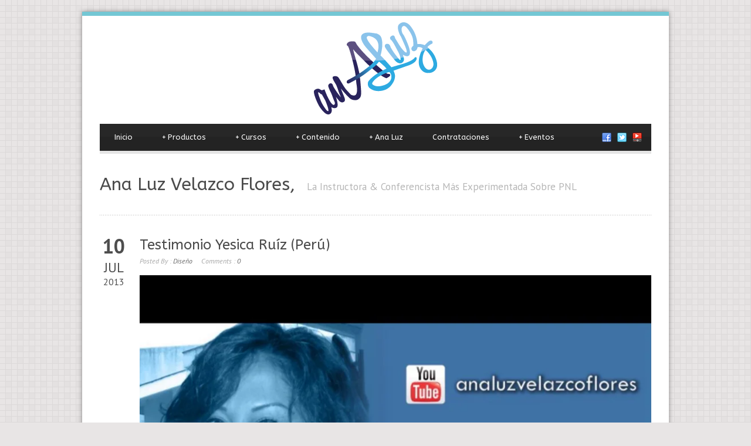

--- FILE ---
content_type: text/html; charset=UTF-8
request_url: https://analuzvelazco.com/yesica-ruiz/
body_size: 10750
content:
<!DOCTYPE html>
<!--[if lt IE 7]><html class="no-js lt-ie9 lt-ie8 lt-ie7" lang="es"> <![endif]-->
<!--[if IE 7]><html class="no-js lt-ie9 lt-ie8" lang="es"> <![endif]-->
<!--[if IE 8]><html class="no-js lt-ie9" lang="es"> <![endif]-->
<!--[if gt IE 8]><!--> <html class="no-js" lang="es"> <!--<![endif]-->
<head>

	<!-- Basic Page Needs
  ================================================== -->
	<meta charset="UTF-8" />
	<title>analuzvelazco  &raquo; Testimonio Yesica Ruíz (Perú)</title>

	<!--[if lt IE 9]>
		<script src="https://html5shiv.googlecode.com/svn/trunk/html5.js"></script>
	<![endif]-->

	<!-- CSS
  ================================================== -->
	<link rel="stylesheet" href="https://analuzvelazco.com/wp-content/themes/bluediamond/style.css" type="text/css" />
	
				<meta name="viewport" content="width=device-width, user-scalable=no">
		<link rel="stylesheet" href="https://analuzvelazco.com/wp-content/themes/bluediamond/stylesheet/foundation-responsive.css">
		
	<!--[if IE 7]>
		<link rel="stylesheet" href="https://analuzvelazco.com/wp-content/themes/bluediamond/stylesheet/ie7-style.css" /> 
	<![endif]-->	
	
	<meta property="og:image" content="https://analuzvelazco.com/wp-content/uploads/2013/07/b-jesica-150x150.png"/><meta name='robots' content='max-image-preview:large' />
<link rel='dns-prefetch' href='//fonts.googleapis.com' />
<link rel='dns-prefetch' href='//s.w.org' />
<link rel="alternate" type="application/rss+xml" title="analuzvelazco &raquo; Feed" href="https://analuzvelazco.com/feed/" />
<link rel="alternate" type="application/rss+xml" title="analuzvelazco &raquo; Feed de los comentarios" href="https://analuzvelazco.com/comments/feed/" />
<link rel="alternate" type="application/rss+xml" title="analuzvelazco &raquo; Comentario Testimonio Yesica Ruíz (Perú) del feed" href="https://analuzvelazco.com/yesica-ruiz/feed/" />
		<script type="text/javascript">
			window._wpemojiSettings = {"baseUrl":"https:\/\/s.w.org\/images\/core\/emoji\/13.1.0\/72x72\/","ext":".png","svgUrl":"https:\/\/s.w.org\/images\/core\/emoji\/13.1.0\/svg\/","svgExt":".svg","source":{"concatemoji":"https:\/\/analuzvelazco.com\/wp-includes\/js\/wp-emoji-release.min.js?ver=5.8.12"}};
			!function(e,a,t){var n,r,o,i=a.createElement("canvas"),p=i.getContext&&i.getContext("2d");function s(e,t){var a=String.fromCharCode;p.clearRect(0,0,i.width,i.height),p.fillText(a.apply(this,e),0,0);e=i.toDataURL();return p.clearRect(0,0,i.width,i.height),p.fillText(a.apply(this,t),0,0),e===i.toDataURL()}function c(e){var t=a.createElement("script");t.src=e,t.defer=t.type="text/javascript",a.getElementsByTagName("head")[0].appendChild(t)}for(o=Array("flag","emoji"),t.supports={everything:!0,everythingExceptFlag:!0},r=0;r<o.length;r++)t.supports[o[r]]=function(e){if(!p||!p.fillText)return!1;switch(p.textBaseline="top",p.font="600 32px Arial",e){case"flag":return s([127987,65039,8205,9895,65039],[127987,65039,8203,9895,65039])?!1:!s([55356,56826,55356,56819],[55356,56826,8203,55356,56819])&&!s([55356,57332,56128,56423,56128,56418,56128,56421,56128,56430,56128,56423,56128,56447],[55356,57332,8203,56128,56423,8203,56128,56418,8203,56128,56421,8203,56128,56430,8203,56128,56423,8203,56128,56447]);case"emoji":return!s([10084,65039,8205,55357,56613],[10084,65039,8203,55357,56613])}return!1}(o[r]),t.supports.everything=t.supports.everything&&t.supports[o[r]],"flag"!==o[r]&&(t.supports.everythingExceptFlag=t.supports.everythingExceptFlag&&t.supports[o[r]]);t.supports.everythingExceptFlag=t.supports.everythingExceptFlag&&!t.supports.flag,t.DOMReady=!1,t.readyCallback=function(){t.DOMReady=!0},t.supports.everything||(n=function(){t.readyCallback()},a.addEventListener?(a.addEventListener("DOMContentLoaded",n,!1),e.addEventListener("load",n,!1)):(e.attachEvent("onload",n),a.attachEvent("onreadystatechange",function(){"complete"===a.readyState&&t.readyCallback()})),(n=t.source||{}).concatemoji?c(n.concatemoji):n.wpemoji&&n.twemoji&&(c(n.twemoji),c(n.wpemoji)))}(window,document,window._wpemojiSettings);
		</script>
		<style type="text/css">
img.wp-smiley,
img.emoji {
	display: inline !important;
	border: none !important;
	box-shadow: none !important;
	height: 1em !important;
	width: 1em !important;
	margin: 0 .07em !important;
	vertical-align: -0.1em !important;
	background: none !important;
	padding: 0 !important;
}
</style>
	<link rel='stylesheet' id='style-custom-css'  href='https://analuzvelazco.com/wp-content/themes/bluediamond/style-custom.css?ver=5.8.12' type='text/css' media='all' />
<link rel='stylesheet' id='Google-Font-ABeeZee-css'  href='https://fonts.googleapis.com/css?family=ABeeZee%3An%2Ci%2Cb%2Cbi&#038;subset=latin&#038;ver=5.8.12' type='text/css' media='all' />
<link rel='stylesheet' id='Google-Font-Droid+Serif-css'  href='https://fonts.googleapis.com/css?family=Droid+Serif%3An%2Ci%2Cb%2Cbi&#038;subset=latin&#038;ver=5.8.12' type='text/css' media='all' />
<link rel='stylesheet' id='Google-Font-PT+Sans-css'  href='https://fonts.googleapis.com/css?family=PT+Sans%3An%2Ci%2Cb%2Cbi&#038;subset=latin&#038;ver=5.8.12' type='text/css' media='all' />
<link rel='stylesheet' id='wp-block-library-css'  href='https://analuzvelazco.com/wp-includes/css/dist/block-library/style.min.css?ver=5.8.12' type='text/css' media='all' />
<link rel='stylesheet' id='superfish-css'  href='https://analuzvelazco.com/wp-content/themes/bluediamond/stylesheet/superfish.css?ver=5.8.12' type='text/css' media='all' />
<link rel='stylesheet' id='fancybox-css'  href='https://analuzvelazco.com/wp-content/themes/bluediamond/stylesheet/fancybox.css?ver=5.8.12' type='text/css' media='all' />
<link rel='stylesheet' id='fancybox-thumbs-css'  href='https://analuzvelazco.com/wp-content/themes/bluediamond/stylesheet/jquery.fancybox-thumbs.css?ver=5.8.12' type='text/css' media='all' />
<script type='text/javascript' src='https://analuzvelazco.com/wp-includes/js/jquery/jquery.min.js?ver=3.6.0' id='jquery-core-js'></script>
<script type='text/javascript' src='https://analuzvelazco.com/wp-includes/js/jquery/jquery-migrate.min.js?ver=3.3.2' id='jquery-migrate-js'></script>
<script type='text/javascript' src='https://analuzvelazco.com/wp-content/themes/bluediamond/javascript/jquery.fitvids.js?ver=1.0' id='fitvids-js'></script>
<link rel="https://api.w.org/" href="https://analuzvelazco.com/wp-json/" /><link rel="alternate" type="application/json" href="https://analuzvelazco.com/wp-json/wp/v2/posts/3381" /><link rel="EditURI" type="application/rsd+xml" title="RSD" href="https://analuzvelazco.com/xmlrpc.php?rsd" />
<link rel="wlwmanifest" type="application/wlwmanifest+xml" href="https://analuzvelazco.com/wp-includes/wlwmanifest.xml" /> 
<meta name="generator" content="WordPress 5.8.12" />
<link rel="canonical" href="https://analuzvelazco.com/yesica-ruiz/" />
<link rel='shortlink' href='https://analuzvelazco.com/?p=3381' />
<link rel="alternate" type="application/json+oembed" href="https://analuzvelazco.com/wp-json/oembed/1.0/embed?url=https%3A%2F%2Fanaluzvelazco.com%2Fyesica-ruiz%2F" />
<link rel="alternate" type="text/xml+oembed" href="https://analuzvelazco.com/wp-json/oembed/1.0/embed?url=https%3A%2F%2Fanaluzvelazco.com%2Fyesica-ruiz%2F&#038;format=xml" />
<script type="text/javascript" src="httpss://analuzvelazco.com/wp-content/plugins/audio-player/assets/audio-player.js?ver=2.0.4.6"></script>
<script type="text/javascript">AudioPlayer.setup("httpss://analuzvelazco.com/wp-content/plugins/audio-player/assets/player.swf?ver=2.0.4.6", {width:"290",animation:"yes",encode:"yes",initialvolume:"60",remaining:"no",noinfo:"no",buffer:"5",checkpolicy:"no",rtl:"no",bg:"E5E5E5",text:"333333",leftbg:"CCCCCC",lefticon:"333333",volslider:"666666",voltrack:"FFFFFF",rightbg:"B4B4B4",rightbghover:"999999",righticon:"333333",righticonhover:"FFFFFF",track:"FFFFFF",loader:"009900",border:"CCCCCC",tracker:"DDDDDD",skip:"666666",pagebg:"FFFFFF",transparentpagebg:"yes"});</script>

<!--BEGIN: TRACKING CODE MANAGER (v2.3.0) BY INTELLYWP.COM IN HEAD//-->
<!-- Facebook Pixel Code -->
<script>
!function(f,b,e,v,n,t,s)
{if(f.fbq)return;n=f.fbq=function(){n.callMethod?
n.callMethod.apply(n,arguments):n.queue.push(arguments)};
if(!f._fbq)f._fbq=n;n.push=n;n.loaded=!0;n.version='2.0';
n.queue=[];t=b.createElement(e);t.async=!0;
t.src=v;s=b.getElementsByTagName(e)[0];
s.parentNode.insertBefore(t,s)}(window,document,'script',
'https://connect.facebook.net/en_US/fbevents.js');
 fbq('init', '1664583600467987'); 
fbq('track', 'PageView');
</script>
<noscript>
 <img height="1" width="1" src="https://www.facebook.com/tr?id=1664583600467987&ev=PageView
&noscript=1" />
</noscript>
<!-- End Facebook Pixel Code -->
<!--END: https://wordpress.org/plugins/tracking-code-manager IN HEAD//--><!-- Running WishList Member v3.13.7854 -->
<style type='text/css'>
/* CSS Code for the Registration Form */

/* The Main Registration Form Table */
.wpm_registration{
	clear:both;
	padding:0;
	margin:10px 0;
}
.wpm_registration td{
	text-align:left;
}
/*CSS for Existing Members Login Table*/
.wpm_existing{
	clear:both;
	padding:0;
	margin:10px 0;
}
/* CSS for Registration Error Messages */
p.wpm_err{
	color:#f00;
	font-weight:bold;
}

/* CSS for custom message sent to registration url */
p.wlm_reg_msg_external {
	border: 2px dotted #aaaaaa;
	padding: 10px;
	background: #fff;
	color: #000;
}

/* CSS Code for the Registration Instructions Box */

/* The Main Instructions Box */
div#wlmreginstructions{
	background:#ffffdd;
	border:1px solid #ff0000;
	padding:0 1em 1em 1em;
	margin:0 auto 1em auto;
	font-size:1em;
	width:450px;
	color:#333333;
}

/* Links displayed in the Instructions Box */
#wlmreginstructions a{
	color:#0000ff;
	text-decoration:underline;
}

/* Numbered Bullets in the Instructions Box */
#wlmreginstructions ol{
	margin:0 0 0 1em;
	padding:0 0 0 1em;
	list-style:decimal;
	background:none;
}

/* Each Bullet Entry */
#wlmreginstructions li{
	margin:0;
	padding:0;
	background:none;
}


/* The Main Widget Enclosure */
.WishListMember_Widget{ }


/* The Main Login Merge Code Enclosure */
.WishListMember_LoginMergeCode{ }
</style>	
<!--[if lt IE 9]>
<style type="text/css">
	div.shortcode-dropcap.circle,
	div.anythingSlider .anythingControls ul a, .flex-control-nav li a, 
	.nivo-controlNav a, ls-bottom-slidebuttons a{
		z-index: 1000;
		position: relative;
		behavior: url(https://analuzvelazco.com/wp-content/themes/bluediamond/stylesheet/ie-fix/PIE.php);
	}
	div.top-search-wrapper .search-text{ width: 185px; }
	div.top-search-wrapper .search-text input{ float: right; }
	div.logo-right-text-content { width: 400px !important; }
	
	span.hover-link, span.hover-video, span.hover-zoom{ display: none !important; }
	
	.portfolio-media-wrapper:hover span{ display: block !important; }
	.blog-media-wrapper:hover span{ display: block !important; }	
</style>
<![endif]-->
<style type="text/css">.recentcomments a{display:inline !important;padding:0 !important;margin:0 !important;}</style>	
</head>
<body data-rsssl=1 class="post-template-default single single-post postid-3381 single-format-standard">
<div class="body-outer-wrapper">
	<div class="body-wrapper boxed-style">
		
		<div class="top-navigation-wrapper boxed-style"></div>
		<div class="header-wrapper container main">
				
			<!-- Get Logo -->
			<div class="logo-wrapper">
				<a href="https://analuzvelazco.com"><img src="https://analuzvelazco.com/wp-content/uploads/2016/10/logo-al-5.png" alt=""/></a>			</div>
			
			<!-- Navigation -->
			<div class="clear"></div>
			<div class="gdl-navigation-wrapper">
				<div class="responsive-menu-wrapper"><select id="menu-main" class="menu dropdown-menu"><option value="" class="blank">&#8212; Main Menu &#8212;</option><option class="menu-item menu-item-type-custom menu-item-object-custom menu-item-home menu-item-2994 menu-item-depth-0" value="https://analuzvelazco.com/">Inicio</option>
<option class="menu-item menu-item-type-custom menu-item-object-custom menu-item-has-children menu-item-2960 menu-item-depth-0" value="#">Productos</option>	<option class="menu-item menu-item-type-custom menu-item-object-custom menu-item-2937 menu-item-depth-1" value="https://analuzvelazco.com/servicios/">- Servicios</option>
	<option class="menu-item menu-item-type-custom menu-item-object-custom menu-item-2940 menu-item-depth-1" value="https://analuzvelazco.com/diplomados/">- Diplomados</option>

<option class="menu-item menu-item-type-custom menu-item-object-custom menu-item-has-children menu-item-2943 menu-item-depth-0" value="https://analuzvelazco.com/cursos/">Cursos</option>	<option class="menu-item menu-item-type-custom menu-item-object-custom menu-item-9127 menu-item-depth-1" value="https://analuzvelazco.com/el-codigo-sagrado-de-la-abundancia/">- El Código Sagrado de la Abundancia</option>
	<option class="menu-item menu-item-type-custom menu-item-object-custom menu-item-9118 menu-item-depth-1" value="https://analuzvelazco.com/comunicacion-con-tu-inconsciente/">- Comunicación con tu Inconsciente</option>
	<option class="menu-item menu-item-type-custom menu-item-object-custom menu-item-9057 menu-item-depth-1" value="https://analuzvelazco.com/las-tres-esferas-de-la-vida/">- Las Tres Esferas de la Vida</option>
	<option class="menu-item menu-item-type-custom menu-item-object-custom menu-item-9043 menu-item-depth-1" value="https://analuzvelazco.com/la-manifestacion-de-la-abundancia-huemana/">- La Manifestación de la Abundancia Humana</option>
	<option class="menu-item menu-item-type-custom menu-item-object-custom menu-item-9019 menu-item-depth-1" value="https://analuzvelazco.com/reparando-la-inocencia-de-mi-infancia-2/">- Paz en mi corazón</option>
	<option class="menu-item menu-item-type-custom menu-item-object-custom menu-item-9009 menu-item-depth-1" value="https://analuzvelazco.com/reparando-la-inocencia-de-mi-infancia/">- Reparando la Inocencia de mi Infancia</option>
	<option class="menu-item menu-item-type-custom menu-item-object-custom menu-item-9006 menu-item-depth-1" value="https://analuzvelazco.com/el-recurso-del-amor-con-pnl/">- El Recurso del Amor con PNL</option>
	<option class="menu-item menu-item-type-custom menu-item-object-custom menu-item-8940 menu-item-depth-1" value="https://analuzvelazco.com/primer-encuentro-de-maratonistas-mentales/">- Primer Encuentro de Maratonistas Mentales</option>
	<option class="menu-item menu-item-type-post_type menu-item-object-post menu-item-8908 menu-item-depth-1" value="https://analuzvelazco.com/la-ancestral-herencia-bendita/">- La ancestral herencia bendita</option>
	<option class="menu-item menu-item-type-post_type menu-item-object-post menu-item-8895 menu-item-depth-1" value="https://analuzvelazco.com/la-manifestacion-del-dinero/">- La manifestación del dinero</option>
	<option class="menu-item menu-item-type-custom menu-item-object-custom menu-item-has-children menu-item-8884 menu-item-depth-1" value="#">- 2024 año de la abundancia</option>		<option class="menu-item menu-item-type-post_type menu-item-object-page menu-item-8883 menu-item-depth-2" value="https://analuzvelazco.com/decretos-de-la-abundancia-bono/">- - Decretos de la abundancia | BONO</option>

	<option class="menu-item menu-item-type-custom menu-item-object-custom menu-item-has-children menu-item-8795 menu-item-depth-1" value="#">- La Rebelión | Metáforas y PNL</option>		<option class="menu-item menu-item-type-custom menu-item-object-custom menu-item-8796 menu-item-depth-2" value="/eventos/la-rebelion/">- - Carta de Ventas</option>
		<option class="menu-item menu-item-type-post_type menu-item-object-post menu-item-8797 menu-item-depth-2" value="https://analuzvelazco.com/la-rebelion-curso/">- - Curso en Video</option>

	<option class="menu-item menu-item-type-custom menu-item-object-custom menu-item-has-children menu-item-8674 menu-item-depth-1" value="#">- Los 7 Cetros del Poder</option>		<option class="menu-item menu-item-type-custom menu-item-object-custom menu-item-8676 menu-item-depth-2" value="/eventos/los-siete-cetros-del-poder/">- - Carta de Ventas</option>
		<option class="menu-item menu-item-type-post_type menu-item-object-post menu-item-8678 menu-item-depth-2" value="https://analuzvelazco.com/los-siete-cetros-del-poder/">- - Curso en Video</option>

	<option class="menu-item menu-item-type-custom menu-item-object-custom menu-item-has-children menu-item-8612 menu-item-depth-1" value="#">- El Adulto Niño</option>		<option class="menu-item menu-item-type-custom menu-item-object-custom menu-item-8611 menu-item-depth-2" value="https://analuzvelazco.com/eventos/el-adulto-ni%C3%B1o/">- - Carta de Ventas</option>
		<option class="menu-item menu-item-type-post_type menu-item-object-post menu-item-8615 menu-item-depth-2" value="https://analuzvelazco.com/el-adulto-nino/">- - Curso en Video</option>

	<option class="menu-item menu-item-type-custom menu-item-object-custom menu-item-has-children menu-item-8588 menu-item-depth-1" value="#">- CMV presencial en CDMX</option>		<option class="menu-item menu-item-type-custom menu-item-object-custom menu-item-8589 menu-item-depth-2" value="https://analuzvelazco.com/eventos/circulo-magico-de-vida-cdmx/">- - Carta de Ventas</option>
		<option class="menu-item menu-item-type-post_type menu-item-object-post menu-item-8590 menu-item-depth-2" value="https://analuzvelazco.com/bonos-cmv-cdmx/">- - Bonos en video</option>

	<option class="menu-item menu-item-type-custom menu-item-object-custom menu-item-has-children menu-item-8441 menu-item-depth-1" value="#">- CMV Júpiter 2</option>		<option class="menu-item menu-item-type-custom menu-item-object-custom menu-item-8442 menu-item-depth-2" value="https://analuzvelazco.com/eventos/circulo-magico-de-vida-segunda-temporada/">- - Carta de Ventas</option>
		<option class="menu-item menu-item-type-post_type menu-item-object-post menu-item-8440 menu-item-depth-2" value="https://analuzvelazco.com/cmv-segunda-temporada/">- - Curso en Video</option>

	<option class="menu-item menu-item-type-custom menu-item-object-custom menu-item-has-children menu-item-8198 menu-item-depth-1" value="#">- Decretos de la Abundancia</option>		<option class="menu-item menu-item-type-custom menu-item-object-custom menu-item-8199 menu-item-depth-2" value="https://analuzvelazco.com/eventos/decretos-de-la-abundancia/">- - Carta de Ventas</option>
		<option class="menu-item menu-item-type-post_type menu-item-object-page menu-item-8210 menu-item-depth-2" value="https://analuzvelazco.com/decretos-de-la-abundancia/">- - Curso en Video</option>

	<option class="menu-item menu-item-type-post_type menu-item-object-post menu-item-8098 menu-item-depth-1" value="https://analuzvelazco.com/circulo-magico-de-vida-mercurius-33/">- Círculo Mágico de Vida | Mercurius 33</option>
	<option class="menu-item menu-item-type-custom menu-item-object-custom menu-item-has-children menu-item-8087 menu-item-depth-1" value="#">- Liberando Secretos Familiares</option>		<option class="menu-item menu-item-type-custom menu-item-object-custom menu-item-8086 menu-item-depth-2" value="/eventos/liberando-secretos-familiares/">- - Carta de Ventas</option>
		<option class="menu-item menu-item-type-custom menu-item-object-custom menu-item-has-children menu-item-8113 menu-item-depth-2" value="#">- - Curso En Video</option>			<option class="menu-item menu-item-type-post_type menu-item-object-post menu-item-8112 menu-item-depth-3" value="https://analuzvelazco.com/liberando-secretos-familiares-01/">- - - Las Órdenes del Amor</option>
			<option class="menu-item menu-item-type-post_type menu-item-object-post menu-item-8111 menu-item-depth-3" value="https://analuzvelazco.com/liberando-secretos-familiares-02/">- - - Secretos Familiares</option>
			<option class="menu-item menu-item-type-post_type menu-item-object-post menu-item-8110 menu-item-depth-3" value="https://analuzvelazco.com/liberando-secretos-familiares-03/">- - - Maestría para el Éxito</option>


	<option class="menu-item menu-item-type-custom menu-item-object-custom menu-item-has-children menu-item-7883 menu-item-depth-1" value="#">- Mi Adolescente Interior</option>		<option class="menu-item menu-item-type-custom menu-item-object-custom menu-item-7917 menu-item-depth-2" value="/eventos/mi-adolescente-interior/">- - Carta de Ventas</option>
		<option class="menu-item menu-item-type-post_type menu-item-object-page menu-item-7882 menu-item-depth-2" value="https://analuzvelazco.com/mi-adolescente-interior-curso/">- - Curso En Video</option>

	<option class="menu-item menu-item-type-custom menu-item-object-custom menu-item-has-children menu-item-8097 menu-item-depth-1" value="#">- Circulo Mágico de Vida</option>		<option class="menu-item menu-item-type-custom menu-item-object-custom menu-item-has-children menu-item-7490 menu-item-depth-2" value="#">- - Círculo Mágico de Vida | 1.0</option>			<option class="menu-item menu-item-type-custom menu-item-object-custom menu-item-7443 menu-item-depth-3" value="https://analuzvelazco.com/eventos/circulo-magico-de-vida">- - - Carta de ventas</option>
			<option class="menu-item menu-item-type-post_type menu-item-object-page menu-item-7491 menu-item-depth-3" value="https://analuzvelazco.com/circulo-magico-de-vida-curso/">- - - Curso en video</option>

		<option class="menu-item menu-item-type-custom menu-item-object-custom menu-item-has-children menu-item-7780 menu-item-depth-2" value="#">- - Círculo Mágico de Vida | 2.0</option>			<option class="menu-item menu-item-type-custom menu-item-object-custom menu-item-7781 menu-item-depth-3" value="https://analuzvelazco.com/eventos/circulo-magico-de-vida-t2/">- - - Carta de Ventas</option>
			<option class="menu-item menu-item-type-post_type menu-item-object-post menu-item-7826 menu-item-depth-3" value="https://analuzvelazco.com/circulo-magico-de-vida-t2/">- - - Curso En Video</option>


	<option class="menu-item menu-item-type-custom menu-item-object-custom menu-item-has-children menu-item-7662 menu-item-depth-1" value="#">- Amor, Salud, Dinero</option>		<option class="menu-item menu-item-type-post_type menu-item-object-page menu-item-7660 menu-item-depth-2" value="https://analuzvelazco.com/amor-salud-dinero-pasion/">- - Curso En Video</option>

	<option class="menu-item menu-item-type-custom menu-item-object-custom menu-item-has-children menu-item-7607 menu-item-depth-1" value="#">- Secretos Familiares</option>		<option class="menu-item menu-item-type-custom menu-item-object-custom menu-item-7606 menu-item-depth-2" value="https://analuzvelazco.com/eventos/secretos-familiares/">- - Carta de Ventas</option>
		<option class="menu-item menu-item-type-post_type menu-item-object-page menu-item-7605 menu-item-depth-2" value="https://analuzvelazco.com/salud-prosperidad-amor-y-reconversion/">- - Curso en video</option>

	<option class="menu-item menu-item-type-custom menu-item-object-custom menu-item-has-children menu-item-7551 menu-item-depth-1" value="#">- Maestría para el éxito</option>		<option class="menu-item menu-item-type-custom menu-item-object-custom menu-item-7552 menu-item-depth-2" value="https://analuzvelazco.com/eventos/la-maestria-del-exito/">- - Carta de ventas</option>
		<option class="menu-item menu-item-type-post_type menu-item-object-page menu-item-7386 menu-item-depth-2" value="https://analuzvelazco.com/maestria-para-el-exito/">- - Curso en video</option>

	<option class="menu-item menu-item-type-custom menu-item-object-custom menu-item-has-children menu-item-7549 menu-item-depth-1" value="#">- Las órdenes del amor</option>		<option class="menu-item menu-item-type-custom menu-item-object-custom menu-item-7550 menu-item-depth-2" value="https://analuzvelazco.com/eventos/las-ordenes-del-amor/">- - Carta de ventas</option>
		<option class="menu-item menu-item-type-post_type menu-item-object-page menu-item-7307 menu-item-depth-2" value="https://analuzvelazco.com/las-ordenes-del-amor/">- - Curso en video</option>

	<option class="menu-item menu-item-type-custom menu-item-object-custom menu-item-has-children menu-item-4656 menu-item-depth-1" value="#">- Confianza y Seguridad En Uno Mismo</option>		<option class="menu-item menu-item-type-custom menu-item-object-custom menu-item-6488 menu-item-depth-2" value="https://analuzvelazco.com/yo-estoy-de-mi-lado/">- - Carta De Ventas</option>
		<option class="menu-item menu-item-type-custom menu-item-object-custom menu-item-4657 menu-item-depth-2" value="https://analuzvelazco.com/curso/">- - Curso En Video</option>

	<option class="menu-item menu-item-type-custom menu-item-object-custom menu-item-8971 menu-item-depth-1" value="https://analuzvelazco.com/atrevete-a-pensar-diferente/">- Atrévete a Pensar Diferente</option>
	<option class="menu-item menu-item-type-custom menu-item-object-custom menu-item-has-children menu-item-3800 menu-item-depth-1" value="#">- Pasión por el éxito</option>		<option class="menu-item menu-item-type-custom menu-item-object-custom menu-item-3802 menu-item-depth-2" value="https://analuzvelazco.com/pasion-por-el-exito">- - Carta De Venta</option>
		<option class="menu-item menu-item-type-custom menu-item-object-custom menu-item-3803 menu-item-depth-2" value="https://analuzvelazco.com/pasion-por-el-exito-curso/">- - Curso En Video</option>

	<option class="menu-item menu-item-type-custom menu-item-object-custom menu-item-has-children menu-item-3955 menu-item-depth-1" value="#">- Empoderamiento mental con PNL</option>		<option class="menu-item menu-item-type-custom menu-item-object-custom menu-item-3956 menu-item-depth-2" value="https://analuzvelazco.com/empoderamiento-mental-pnl/">- - Carta De Ventas</option>
		<option class="menu-item menu-item-type-custom menu-item-object-custom menu-item-3957 menu-item-depth-2" value="https://analuzvelazco.com/empoderamiento-mental-pnl-curso/">- - Curso En Video</option>

	<option class="menu-item menu-item-type-custom menu-item-object-custom menu-item-has-children menu-item-4098 menu-item-depth-1" value="#">- La abundancia está en tu mente</option>		<option class="menu-item menu-item-type-custom menu-item-object-custom menu-item-4097 menu-item-depth-2" value="https://analuzvelazco.com/la-abundancia-esta-en-tu-mente/">- - Carta De Ventas</option>
		<option class="menu-item menu-item-type-custom menu-item-object-custom menu-item-4113 menu-item-depth-2" value="https://analuzvelazco.com/la-abundancia-esta-en-tu-mente-curso/">- - Curso En Video</option>

	<option class="menu-item menu-item-type-custom menu-item-object-custom menu-item-has-children menu-item-4289 menu-item-depth-1" value="#">- Atrévete A Ganar</option>		<option class="menu-item menu-item-type-custom menu-item-object-custom menu-item-4290 menu-item-depth-2" value="https://analuzvelazco.com/atrevete-a-ganar/">- - Carta De Ventas</option>
		<option class="menu-item menu-item-type-custom menu-item-object-custom menu-item-4291 menu-item-depth-2" value="https://analuzvelazco.com/atrevete-a-ganar-curso/">- - Curso En Video</option>

	<option class="menu-item menu-item-type-custom menu-item-object-custom menu-item-has-children menu-item-4630 menu-item-depth-1" value="#">- ¿Eres adicto al amor?</option>		<option class="menu-item menu-item-type-custom menu-item-object-custom menu-item-4628 menu-item-depth-2" value="https://analuzvelazco.com/eres-adicto-al-amor/">- - Carta De Ventas</option>
		<option class="menu-item menu-item-type-custom menu-item-object-custom menu-item-4629 menu-item-depth-2" value="https://analuzvelazco.com/eres-adicto-al-amor-curso/">- - Curso En Video</option>

	<option class="menu-item menu-item-type-custom menu-item-object-custom menu-item-has-children menu-item-4768 menu-item-depth-1" value="#">- 12 deseos&#8230; 12 sueños cumplidos</option>		<option class="menu-item menu-item-type-custom menu-item-object-custom menu-item-4769 menu-item-depth-2" value="https://analuzvelazco.com/doce-deseos-doce-suenos/">- - Carta De Ventas</option>
		<option class="menu-item menu-item-type-custom menu-item-object-custom menu-item-4770 menu-item-depth-2" value="https://analuzvelazco.com/doce-deseos-doce-suenos-curso/">- - Curso En Video</option>

	<option class="menu-item menu-item-type-custom menu-item-object-custom menu-item-has-children menu-item-4998 menu-item-depth-1" value="#">- Ni Inocentes&#8230; Ni Culpables</option>		<option class="menu-item menu-item-type-custom menu-item-object-custom menu-item-4999 menu-item-depth-2" value="https://analuzvelazco.com/ni-inocentes-ni-culpables">- - Carta De Venta</option>
		<option class="menu-item menu-item-type-custom menu-item-object-custom menu-item-5000 menu-item-depth-2" value="https://analuzvelazco.com/ni-inocentes-ni-culpables-curso">- - Curso En Video</option>

	<option class="menu-item menu-item-type-custom menu-item-object-custom menu-item-has-children menu-item-5144 menu-item-depth-1" value="#">- El Arte de Amar</option>		<option class="menu-item menu-item-type-custom menu-item-object-custom menu-item-5142 menu-item-depth-2" value="https://analuzvelazco.com/el-arte-de-amar/">- - Carta De Venta</option>
		<option class="menu-item menu-item-type-custom menu-item-object-custom menu-item-5143 menu-item-depth-2" value="https://analuzvelazco.com/el-arte-de-amar-curso/">- - Curso En Video</option>

	<option class="menu-item menu-item-type-custom menu-item-object-custom menu-item-has-children menu-item-5219 menu-item-depth-1" value="#">- El Arte de Perdonar</option>		<option class="menu-item menu-item-type-custom menu-item-object-custom menu-item-5220 menu-item-depth-2" value="https://analuzvelazco.com/el-arte-de-perdonar/">- - Carta De Ventas</option>
		<option class="menu-item menu-item-type-custom menu-item-object-custom menu-item-5221 menu-item-depth-2" value="https://analuzvelazco.com/el-arte-de-perdonar-curso/">- - Curso En Video</option>

	<option class="menu-item menu-item-type-custom menu-item-object-custom menu-item-has-children menu-item-5428 menu-item-depth-1" value="#">- El Arte De Volar</option>		<option class="menu-item menu-item-type-custom menu-item-object-custom menu-item-5429 menu-item-depth-2" value="https://analuzvelazco.com/el-arte-de-volar/">- - Carta De Venta</option>
		<option class="menu-item menu-item-type-custom menu-item-object-custom menu-item-5430 menu-item-depth-2" value="https://analuzvelazco.com/el-arte-de-volar-curso/">- - Curso En Video</option>

	<option class="menu-item menu-item-type-custom menu-item-object-custom menu-item-has-children menu-item-5506 menu-item-depth-1" value="#">- El Arte De La Felicidad</option>		<option class="menu-item menu-item-type-custom menu-item-object-custom menu-item-5544 menu-item-depth-2" value="https://analuzvelazco.com/el-arte-de-la-felicidad-carta/">- - Carta De Ventas</option>
		<option class="menu-item menu-item-type-post_type menu-item-object-page menu-item-5674 menu-item-depth-2" value="https://analuzvelazco.com/el-arte-de-la-felicidad-2/">- - Curso En Video (sólo curso)</option>

	<option class="menu-item menu-item-type-custom menu-item-object-custom menu-item-has-children menu-item-7172 menu-item-depth-1" value="#">- Paquete el Arte de&#8230;</option>		<option class="menu-item menu-item-type-custom menu-item-object-custom menu-item-7173 menu-item-depth-2" value="https://analuzvelazco.com/el-arte-de-amar-curso/">- - El Arte de Amar</option>
		<option class="menu-item menu-item-type-custom menu-item-object-custom menu-item-7174 menu-item-depth-2" value="https://analuzvelazco.com/el-arte-de-perdonar-curso/">- - El Arte De Perdonar</option>
		<option class="menu-item menu-item-type-custom menu-item-object-custom menu-item-7175 menu-item-depth-2" value="https://analuzvelazco.com/el-arte-de-volar-curso/">- - El Arte de Volar</option>
		<option class="menu-item menu-item-type-custom menu-item-object-custom menu-item-7176 menu-item-depth-2" value="https://analuzvelazco.com/el-arte-de-la-felicidad-2/">- - El Arte de la Felicidad</option>

	<option class="menu-item menu-item-type-custom menu-item-object-custom menu-item-has-children menu-item-6013 menu-item-depth-1" value="#">- Amor &#038; Codependencia</option>		<option class="menu-item menu-item-type-custom menu-item-object-custom menu-item-6014 menu-item-depth-2" value="https://analuzvelazco.com/amor-y-codependencia/">- - Carta De Venta</option>
		<option class="menu-item menu-item-type-custom menu-item-object-custom menu-item-6015 menu-item-depth-2" value="https://analuzvelazco.com/amor-codependencia-curso/">- - Curso En Video</option>

	<option class="menu-item menu-item-type-custom menu-item-object-custom menu-item-has-children menu-item-6377 menu-item-depth-1" value="#">- Autoestima &#038; PNL</option>		<option class="menu-item menu-item-type-custom menu-item-object-custom menu-item-6379 menu-item-depth-2" value="https://analuzvelazco.com/autoestima-y-pnl/">- - Carta De Ventas</option>
		<option class="menu-item menu-item-type-post_type menu-item-object-page menu-item-has-children menu-item-6380 menu-item-depth-2" value="https://analuzvelazco.com/yo-estoy-de-mi-lado-cpp-2015-1y2/">- - Curso En Video</option>			<option class="menu-item menu-item-type-custom menu-item-object-custom menu-item-has-children menu-item-8675 menu-item-depth-3" value="#">- - - Carta</option>				<option class="menu-item menu-item-type-custom menu-item-object-custom menu-item-has-children menu-item-6839 menu-item-depth-4" value="#">- - - - Bonos</option>					<option class="menu-item menu-item-type-post_type menu-item-object-page menu-item-6807 menu-item-depth-5" value="https://analuzvelazco.com/52-lecciones/">- - - - - 52 Lecciones de Felicidad</option>
					<option class="menu-item menu-item-type-post_type menu-item-object-page menu-item-6840 menu-item-depth-5" value="https://analuzvelazco.com/modelando-la-excelencia-bono/">- - - - - Modelando La Excelencia</option>





<option class="menu-item menu-item-type-custom menu-item-object-custom menu-item-has-children menu-item-2958 menu-item-depth-0" value="#">Contenido</option>	<option class="menu-item menu-item-type-taxonomy menu-item-object-category menu-item-7330 menu-item-depth-1" value="https://analuzvelazco.com/category/coaches-de-aprendiendo-a-vivir/">- Coaches de aprendiendo a vivir</option>
	<option class="menu-item menu-item-type-taxonomy menu-item-object-category menu-item-6410 menu-item-depth-1" value="https://analuzvelazco.com/category/coaching-personal/">- Coaching Personal</option>
	<option class="menu-item menu-item-type-custom menu-item-object-custom menu-item-5853 menu-item-depth-1" value="https://analuzvelazco.com/un-minuto-de-accion/">- Un Minuto de Acción</option>
	<option class="menu-item menu-item-type-custom menu-item-object-custom menu-item-3100 menu-item-depth-1" value="https://analuzvelazco.com/category/podcast/">- Podcast</option>

<option class="menu-item menu-item-type-custom menu-item-object-custom menu-item-has-children menu-item-2959 menu-item-depth-0" value="#">Ana Luz</option>	<option class="menu-item menu-item-type-post_type menu-item-object-page menu-item-2832 menu-item-depth-1" value="https://analuzvelazco.com/cv/">- Curriculum</option>
	<option class="menu-item menu-item-type-custom menu-item-object-custom menu-item-2932 menu-item-depth-1" value="https://analuzvelazco.com/clientes/">- Clientes</option>
	<option class="menu-item menu-item-type-post_type menu-item-object-page menu-item-2854 menu-item-depth-1" value="https://analuzvelazco.com/blog-medium-right-sidebar/">- Blog</option>
	<option class="menu-item menu-item-type-post_type menu-item-object-page menu-item-2835 menu-item-depth-1" value="https://analuzvelazco.com/galeria/">- Galeria</option>
	<option class="menu-item menu-item-type-custom menu-item-object-custom menu-item-3332 menu-item-depth-1" value="https://analuzvelazco.com/category/testimonios/">- Testimonios</option>

<option class="menu-item menu-item-type-custom menu-item-object-custom menu-item-5791 menu-item-depth-0" value="https://analuzvelazco.com/contrataciones/">Contrataciones</option>
<option class="divfont colorredfontdiv menu-item menu-item-type-custom menu-item-object-custom menu-item-has-children menu-item-5832 menu-item-depth-0" value="https://analuzvelazco.com/eventos/secretos-familiares-2023">Eventos</option>	<option class="menu-item menu-item-type-custom menu-item-object-custom menu-item-8789 menu-item-depth-1" value="https://analuzvelazco.com/eventos/secretos-familiares-2023">- Secretos Familiares | LAX</option>

</select></div><div class="clear"></div><div class="navigation-wrapper"><div id="main-superfish-wrapper" class="menu-wrapper"><ul id="menu-main-1" class="sf-menu"><li id="menu-item-2994" class="menu-item menu-item-type-custom menu-item-object-custom menu-item-home menu-item-2994"><a href="https://analuzvelazco.com/">Inicio</a></li>
<li id="menu-item-2960" class="menu-item menu-item-type-custom menu-item-object-custom menu-item-has-children menu-item-2960"><a href="#">Productos</a>
<ul class="sub-menu">
	<li id="menu-item-2937" class="menu-item menu-item-type-custom menu-item-object-custom menu-item-2937"><a href="https://analuzvelazco.com/servicios/">Servicios</a></li>
	<li id="menu-item-2940" class="menu-item menu-item-type-custom menu-item-object-custom menu-item-2940"><a href="https://analuzvelazco.com/diplomados/">Diplomados</a></li>
</ul>
</li>
<li id="menu-item-2943" class="menu-item menu-item-type-custom menu-item-object-custom menu-item-has-children menu-item-2943"><a href="https://analuzvelazco.com/cursos/">Cursos</a>
<ul class="sub-menu">
	<li id="menu-item-9127" class="menu-item menu-item-type-custom menu-item-object-custom menu-item-9127"><a href="https://analuzvelazco.com/el-codigo-sagrado-de-la-abundancia/">El Código Sagrado de la Abundancia</a></li>
	<li id="menu-item-9118" class="menu-item menu-item-type-custom menu-item-object-custom menu-item-9118"><a href="https://analuzvelazco.com/comunicacion-con-tu-inconsciente/">Comunicación con tu Inconsciente</a></li>
	<li id="menu-item-9057" class="menu-item menu-item-type-custom menu-item-object-custom menu-item-9057"><a href="https://analuzvelazco.com/las-tres-esferas-de-la-vida/">Las Tres Esferas de la Vida</a></li>
	<li id="menu-item-9043" class="menu-item menu-item-type-custom menu-item-object-custom menu-item-9043"><a href="https://analuzvelazco.com/la-manifestacion-de-la-abundancia-huemana/">La Manifestación de la Abundancia Humana</a></li>
	<li id="menu-item-9019" class="menu-item menu-item-type-custom menu-item-object-custom menu-item-9019"><a href="https://analuzvelazco.com/reparando-la-inocencia-de-mi-infancia-2/">Paz en mi corazón</a></li>
	<li id="menu-item-9009" class="menu-item menu-item-type-custom menu-item-object-custom menu-item-9009"><a href="https://analuzvelazco.com/reparando-la-inocencia-de-mi-infancia/">Reparando la Inocencia de mi Infancia</a></li>
	<li id="menu-item-9006" class="menu-item menu-item-type-custom menu-item-object-custom menu-item-9006"><a href="https://analuzvelazco.com/el-recurso-del-amor-con-pnl/">El Recurso del Amor con PNL</a></li>
	<li id="menu-item-8940" class="menu-item menu-item-type-custom menu-item-object-custom menu-item-8940"><a href="https://analuzvelazco.com/primer-encuentro-de-maratonistas-mentales/">Primer Encuentro de Maratonistas Mentales</a></li>
	<li id="menu-item-8908" class="menu-item menu-item-type-post_type menu-item-object-post menu-item-8908"><a href="https://analuzvelazco.com/la-ancestral-herencia-bendita/">La ancestral herencia bendita</a></li>
	<li id="menu-item-8895" class="menu-item menu-item-type-post_type menu-item-object-post menu-item-8895"><a href="https://analuzvelazco.com/la-manifestacion-del-dinero/">La manifestación del dinero</a></li>
	<li id="menu-item-8884" class="menu-item menu-item-type-custom menu-item-object-custom menu-item-has-children menu-item-8884"><a href="#">2024 año de la abundancia</a>
	<ul class="sub-menu">
		<li id="menu-item-8883" class="menu-item menu-item-type-post_type menu-item-object-page menu-item-8883"><a href="https://analuzvelazco.com/decretos-de-la-abundancia-bono/">Decretos de la abundancia | BONO</a></li>
	</ul>
</li>
	<li id="menu-item-8795" class="menu-item menu-item-type-custom menu-item-object-custom menu-item-has-children menu-item-8795"><a href="#">La Rebelión | Metáforas y PNL</a>
	<ul class="sub-menu">
		<li id="menu-item-8796" class="menu-item menu-item-type-custom menu-item-object-custom menu-item-8796"><a target="_blank" rel="noopener" href="/eventos/la-rebelion/">Carta de Ventas</a></li>
		<li id="menu-item-8797" class="menu-item menu-item-type-post_type menu-item-object-post menu-item-8797"><a href="https://analuzvelazco.com/la-rebelion-curso/">Curso en Video</a></li>
	</ul>
</li>
	<li id="menu-item-8674" class="menu-item menu-item-type-custom menu-item-object-custom menu-item-has-children menu-item-8674"><a href="#">Los 7 Cetros del Poder</a>
	<ul class="sub-menu">
		<li id="menu-item-8676" class="menu-item menu-item-type-custom menu-item-object-custom menu-item-8676"><a target="_blank" rel="noopener" href="/eventos/los-siete-cetros-del-poder/">Carta de Ventas</a></li>
		<li id="menu-item-8678" class="menu-item menu-item-type-post_type menu-item-object-post menu-item-8678"><a href="https://analuzvelazco.com/los-siete-cetros-del-poder/">Curso en Video</a></li>
	</ul>
</li>
	<li id="menu-item-8612" class="menu-item menu-item-type-custom menu-item-object-custom menu-item-has-children menu-item-8612"><a href="#">El Adulto Niño</a>
	<ul class="sub-menu">
		<li id="menu-item-8611" class="menu-item menu-item-type-custom menu-item-object-custom menu-item-8611"><a href="https://analuzvelazco.com/eventos/el-adulto-ni%C3%B1o/">Carta de Ventas</a></li>
		<li id="menu-item-8615" class="menu-item menu-item-type-post_type menu-item-object-post menu-item-8615"><a href="https://analuzvelazco.com/el-adulto-nino/">Curso en Video</a></li>
	</ul>
</li>
	<li id="menu-item-8588" class="menu-item menu-item-type-custom menu-item-object-custom menu-item-has-children menu-item-8588"><a href="#">CMV presencial en CDMX</a>
	<ul class="sub-menu">
		<li id="menu-item-8589" class="menu-item menu-item-type-custom menu-item-object-custom menu-item-8589"><a href="https://analuzvelazco.com/eventos/circulo-magico-de-vida-cdmx/">Carta de Ventas</a></li>
		<li id="menu-item-8590" class="menu-item menu-item-type-post_type menu-item-object-post menu-item-8590"><a href="https://analuzvelazco.com/bonos-cmv-cdmx/">Bonos en video</a></li>
	</ul>
</li>
	<li id="menu-item-8441" class="menu-item menu-item-type-custom menu-item-object-custom menu-item-has-children menu-item-8441"><a href="#">CMV Júpiter 2</a>
	<ul class="sub-menu">
		<li id="menu-item-8442" class="menu-item menu-item-type-custom menu-item-object-custom menu-item-8442"><a target="_blank" rel="noopener" href="https://analuzvelazco.com/eventos/circulo-magico-de-vida-segunda-temporada/">Carta de Ventas</a></li>
		<li id="menu-item-8440" class="menu-item menu-item-type-post_type menu-item-object-post menu-item-8440"><a href="https://analuzvelazco.com/cmv-segunda-temporada/">Curso en Video</a></li>
	</ul>
</li>
	<li id="menu-item-8198" class="menu-item menu-item-type-custom menu-item-object-custom menu-item-has-children menu-item-8198"><a href="#">Decretos de la Abundancia</a>
	<ul class="sub-menu">
		<li id="menu-item-8199" class="menu-item menu-item-type-custom menu-item-object-custom menu-item-8199"><a target="_blank" rel="noopener" href="https://analuzvelazco.com/eventos/decretos-de-la-abundancia/">Carta de Ventas</a></li>
		<li id="menu-item-8210" class="menu-item menu-item-type-post_type menu-item-object-page menu-item-8210"><a href="https://analuzvelazco.com/decretos-de-la-abundancia/">Curso en Video</a></li>
	</ul>
</li>
	<li id="menu-item-8098" class="menu-item menu-item-type-post_type menu-item-object-post menu-item-8098"><a href="https://analuzvelazco.com/circulo-magico-de-vida-mercurius-33/">Círculo Mágico de Vida | Mercurius 33</a></li>
	<li id="menu-item-8087" class="menu-item menu-item-type-custom menu-item-object-custom menu-item-has-children menu-item-8087"><a href="#">Liberando Secretos Familiares</a>
	<ul class="sub-menu">
		<li id="menu-item-8086" class="menu-item menu-item-type-custom menu-item-object-custom menu-item-8086"><a target="_blank" rel="noopener" href="/eventos/liberando-secretos-familiares/">Carta de Ventas</a></li>
		<li id="menu-item-8113" class="menu-item menu-item-type-custom menu-item-object-custom menu-item-has-children menu-item-8113"><a href="#">Curso En Video</a>
		<ul class="sub-menu">
			<li id="menu-item-8112" class="menu-item menu-item-type-post_type menu-item-object-post menu-item-8112"><a href="https://analuzvelazco.com/liberando-secretos-familiares-01/">Las Órdenes del Amor</a></li>
			<li id="menu-item-8111" class="menu-item menu-item-type-post_type menu-item-object-post menu-item-8111"><a href="https://analuzvelazco.com/liberando-secretos-familiares-02/">Secretos Familiares</a></li>
			<li id="menu-item-8110" class="menu-item menu-item-type-post_type menu-item-object-post menu-item-8110"><a href="https://analuzvelazco.com/liberando-secretos-familiares-03/">Maestría para el Éxito</a></li>
		</ul>
</li>
	</ul>
</li>
	<li id="menu-item-7883" class="menu-item menu-item-type-custom menu-item-object-custom menu-item-has-children menu-item-7883"><a href="#">Mi Adolescente Interior</a>
	<ul class="sub-menu">
		<li id="menu-item-7917" class="menu-item menu-item-type-custom menu-item-object-custom menu-item-7917"><a href="/eventos/mi-adolescente-interior/">Carta de Ventas</a></li>
		<li id="menu-item-7882" class="menu-item menu-item-type-post_type menu-item-object-page menu-item-7882"><a href="https://analuzvelazco.com/mi-adolescente-interior-curso/">Curso En Video</a></li>
	</ul>
</li>
	<li id="menu-item-8097" class="menu-item menu-item-type-custom menu-item-object-custom menu-item-has-children menu-item-8097"><a href="#">Circulo Mágico de Vida</a>
	<ul class="sub-menu">
		<li id="menu-item-7490" class="menu-item menu-item-type-custom menu-item-object-custom menu-item-has-children menu-item-7490"><a href="#">Círculo Mágico de Vida | 1.0</a>
		<ul class="sub-menu">
			<li id="menu-item-7443" class="menu-item menu-item-type-custom menu-item-object-custom menu-item-7443"><a href="https://analuzvelazco.com/eventos/circulo-magico-de-vida">Carta de ventas</a></li>
			<li id="menu-item-7491" class="menu-item menu-item-type-post_type menu-item-object-page menu-item-7491"><a href="https://analuzvelazco.com/circulo-magico-de-vida-curso/">Curso en video</a></li>
		</ul>
</li>
		<li id="menu-item-7780" class="menu-item menu-item-type-custom menu-item-object-custom menu-item-has-children menu-item-7780"><a href="#">Círculo Mágico de Vida | 2.0</a>
		<ul class="sub-menu">
			<li id="menu-item-7781" class="menu-item menu-item-type-custom menu-item-object-custom menu-item-7781"><a target="_blank" rel="noopener" href="https://analuzvelazco.com/eventos/circulo-magico-de-vida-t2/">Carta de Ventas</a></li>
			<li id="menu-item-7826" class="menu-item menu-item-type-post_type menu-item-object-post menu-item-7826"><a href="https://analuzvelazco.com/circulo-magico-de-vida-t2/">Curso En Video</a></li>
		</ul>
</li>
	</ul>
</li>
	<li id="menu-item-7662" class="menu-item menu-item-type-custom menu-item-object-custom menu-item-has-children menu-item-7662"><a href="#">Amor, Salud, Dinero</a>
	<ul class="sub-menu">
		<li id="menu-item-7660" class="menu-item menu-item-type-post_type menu-item-object-page menu-item-7660"><a href="https://analuzvelazco.com/amor-salud-dinero-pasion/">Curso En Video</a></li>
	</ul>
</li>
	<li id="menu-item-7607" class="menu-item menu-item-type-custom menu-item-object-custom menu-item-has-children menu-item-7607"><a href="#">Secretos Familiares</a>
	<ul class="sub-menu">
		<li id="menu-item-7606" class="menu-item menu-item-type-custom menu-item-object-custom menu-item-7606"><a target="_blank" rel="noopener" href="https://analuzvelazco.com/eventos/secretos-familiares/">Carta de Ventas</a></li>
		<li id="menu-item-7605" class="menu-item menu-item-type-post_type menu-item-object-page menu-item-7605"><a href="https://analuzvelazco.com/salud-prosperidad-amor-y-reconversion/">Curso en video</a></li>
	</ul>
</li>
	<li id="menu-item-7551" class="menu-item menu-item-type-custom menu-item-object-custom menu-item-has-children menu-item-7551"><a href="#">Maestría para el éxito</a>
	<ul class="sub-menu">
		<li id="menu-item-7552" class="menu-item menu-item-type-custom menu-item-object-custom menu-item-7552"><a target="_blank" rel="noopener" href="https://analuzvelazco.com/eventos/la-maestria-del-exito/">Carta de ventas</a></li>
		<li id="menu-item-7386" class="menu-item menu-item-type-post_type menu-item-object-page menu-item-7386"><a href="https://analuzvelazco.com/maestria-para-el-exito/">Curso en video</a></li>
	</ul>
</li>
	<li id="menu-item-7549" class="menu-item menu-item-type-custom menu-item-object-custom menu-item-has-children menu-item-7549"><a href="#">Las órdenes del amor</a>
	<ul class="sub-menu">
		<li id="menu-item-7550" class="menu-item menu-item-type-custom menu-item-object-custom menu-item-7550"><a target="_blank" rel="noopener" href="https://analuzvelazco.com/eventos/las-ordenes-del-amor/">Carta de ventas</a></li>
		<li id="menu-item-7307" class="menu-item menu-item-type-post_type menu-item-object-page menu-item-7307"><a href="https://analuzvelazco.com/las-ordenes-del-amor/">Curso en video</a></li>
	</ul>
</li>
	<li id="menu-item-4656" class="menu-item menu-item-type-custom menu-item-object-custom menu-item-has-children menu-item-4656"><a href="#">Confianza y Seguridad En Uno Mismo</a>
	<ul class="sub-menu">
		<li id="menu-item-6488" class="menu-item menu-item-type-custom menu-item-object-custom menu-item-6488"><a target="_blank" rel="noopener" href="https://analuzvelazco.com/yo-estoy-de-mi-lado/">Carta De Ventas</a></li>
		<li id="menu-item-4657" class="menu-item menu-item-type-custom menu-item-object-custom menu-item-4657"><a href="https://analuzvelazco.com/curso/">Curso En Video</a></li>
	</ul>
</li>
	<li id="menu-item-8971" class="menu-item menu-item-type-custom menu-item-object-custom menu-item-8971"><a href="https://analuzvelazco.com/atrevete-a-pensar-diferente/">Atrévete a Pensar Diferente</a></li>
	<li id="menu-item-3800" class="menu-item menu-item-type-custom menu-item-object-custom menu-item-has-children menu-item-3800"><a href="#">Pasión por el éxito</a>
	<ul class="sub-menu">
		<li id="menu-item-3802" class="menu-item menu-item-type-custom menu-item-object-custom menu-item-3802"><a href="https://analuzvelazco.com/pasion-por-el-exito">Carta De Venta</a></li>
		<li id="menu-item-3803" class="menu-item menu-item-type-custom menu-item-object-custom menu-item-3803"><a href="https://analuzvelazco.com/pasion-por-el-exito-curso/">Curso En Video</a></li>
	</ul>
</li>
	<li id="menu-item-3955" class="menu-item menu-item-type-custom menu-item-object-custom menu-item-has-children menu-item-3955"><a href="#">Empoderamiento mental con PNL</a>
	<ul class="sub-menu">
		<li id="menu-item-3956" class="menu-item menu-item-type-custom menu-item-object-custom menu-item-3956"><a href="https://analuzvelazco.com/empoderamiento-mental-pnl/">Carta De Ventas</a></li>
		<li id="menu-item-3957" class="menu-item menu-item-type-custom menu-item-object-custom menu-item-3957"><a href="https://analuzvelazco.com/empoderamiento-mental-pnl-curso/">Curso En Video</a></li>
	</ul>
</li>
	<li id="menu-item-4098" class="menu-item menu-item-type-custom menu-item-object-custom menu-item-has-children menu-item-4098"><a href="#">La abundancia está en tu mente</a>
	<ul class="sub-menu">
		<li id="menu-item-4097" class="menu-item menu-item-type-custom menu-item-object-custom menu-item-4097"><a href="https://analuzvelazco.com/la-abundancia-esta-en-tu-mente/">Carta De Ventas</a></li>
		<li id="menu-item-4113" class="menu-item menu-item-type-custom menu-item-object-custom menu-item-4113"><a href="https://analuzvelazco.com/la-abundancia-esta-en-tu-mente-curso/">Curso En Video</a></li>
	</ul>
</li>
	<li id="menu-item-4289" class="menu-item menu-item-type-custom menu-item-object-custom menu-item-has-children menu-item-4289"><a href="#">Atrévete A Ganar</a>
	<ul class="sub-menu">
		<li id="menu-item-4290" class="menu-item menu-item-type-custom menu-item-object-custom menu-item-4290"><a href="https://analuzvelazco.com/atrevete-a-ganar/">Carta De Ventas</a></li>
		<li id="menu-item-4291" class="menu-item menu-item-type-custom menu-item-object-custom menu-item-4291"><a href="https://analuzvelazco.com/atrevete-a-ganar-curso/">Curso En Video</a></li>
	</ul>
</li>
	<li id="menu-item-4630" class="menu-item menu-item-type-custom menu-item-object-custom menu-item-has-children menu-item-4630"><a href="#">¿Eres adicto al amor?</a>
	<ul class="sub-menu">
		<li id="menu-item-4628" class="menu-item menu-item-type-custom menu-item-object-custom menu-item-4628"><a href="https://analuzvelazco.com/eres-adicto-al-amor/">Carta De Ventas</a></li>
		<li id="menu-item-4629" class="menu-item menu-item-type-custom menu-item-object-custom menu-item-4629"><a href="https://analuzvelazco.com/eres-adicto-al-amor-curso/">Curso En Video</a></li>
	</ul>
</li>
	<li id="menu-item-4768" class="menu-item menu-item-type-custom menu-item-object-custom menu-item-has-children menu-item-4768"><a href="#">12 deseos&#8230; 12 sueños cumplidos</a>
	<ul class="sub-menu">
		<li id="menu-item-4769" class="menu-item menu-item-type-custom menu-item-object-custom menu-item-4769"><a href="https://analuzvelazco.com/doce-deseos-doce-suenos/">Carta De Ventas</a></li>
		<li id="menu-item-4770" class="menu-item menu-item-type-custom menu-item-object-custom menu-item-4770"><a href="https://analuzvelazco.com/doce-deseos-doce-suenos-curso/">Curso En Video</a></li>
	</ul>
</li>
	<li id="menu-item-4998" class="menu-item menu-item-type-custom menu-item-object-custom menu-item-has-children menu-item-4998"><a href="#">Ni Inocentes&#8230; Ni Culpables</a>
	<ul class="sub-menu">
		<li id="menu-item-4999" class="menu-item menu-item-type-custom menu-item-object-custom menu-item-4999"><a href="https://analuzvelazco.com/ni-inocentes-ni-culpables">Carta De Venta</a></li>
		<li id="menu-item-5000" class="menu-item menu-item-type-custom menu-item-object-custom menu-item-5000"><a href="https://analuzvelazco.com/ni-inocentes-ni-culpables-curso">Curso En Video</a></li>
	</ul>
</li>
	<li id="menu-item-5144" class="menu-item menu-item-type-custom menu-item-object-custom menu-item-has-children menu-item-5144"><a href="#">El Arte de Amar</a>
	<ul class="sub-menu">
		<li id="menu-item-5142" class="menu-item menu-item-type-custom menu-item-object-custom menu-item-5142"><a href="https://analuzvelazco.com/el-arte-de-amar/">Carta De Venta</a></li>
		<li id="menu-item-5143" class="menu-item menu-item-type-custom menu-item-object-custom menu-item-5143"><a href="https://analuzvelazco.com/el-arte-de-amar-curso/">Curso En Video</a></li>
	</ul>
</li>
	<li id="menu-item-5219" class="menu-item menu-item-type-custom menu-item-object-custom menu-item-has-children menu-item-5219"><a href="#">El Arte de Perdonar</a>
	<ul class="sub-menu">
		<li id="menu-item-5220" class="menu-item menu-item-type-custom menu-item-object-custom menu-item-5220"><a href="https://analuzvelazco.com/el-arte-de-perdonar/">Carta De Ventas</a></li>
		<li id="menu-item-5221" class="menu-item menu-item-type-custom menu-item-object-custom menu-item-5221"><a href="https://analuzvelazco.com/el-arte-de-perdonar-curso/">Curso En Video</a></li>
	</ul>
</li>
	<li id="menu-item-5428" class="menu-item menu-item-type-custom menu-item-object-custom menu-item-has-children menu-item-5428"><a href="#">El Arte De Volar</a>
	<ul class="sub-menu">
		<li id="menu-item-5429" class="menu-item menu-item-type-custom menu-item-object-custom menu-item-5429"><a href="https://analuzvelazco.com/el-arte-de-volar/">Carta De Venta</a></li>
		<li id="menu-item-5430" class="menu-item menu-item-type-custom menu-item-object-custom menu-item-5430"><a href="https://analuzvelazco.com/el-arte-de-volar-curso/">Curso En Video</a></li>
	</ul>
</li>
	<li id="menu-item-5506" class="menu-item menu-item-type-custom menu-item-object-custom menu-item-has-children menu-item-5506"><a href="#">El Arte De La Felicidad</a>
	<ul class="sub-menu">
		<li id="menu-item-5544" class="menu-item menu-item-type-custom menu-item-object-custom menu-item-5544"><a href="https://analuzvelazco.com/el-arte-de-la-felicidad-carta/">Carta De Ventas</a></li>
		<li id="menu-item-5674" class="menu-item menu-item-type-post_type menu-item-object-page menu-item-5674"><a href="https://analuzvelazco.com/el-arte-de-la-felicidad-2/">Curso En Video (sólo curso)</a></li>
	</ul>
</li>
	<li id="menu-item-7172" class="menu-item menu-item-type-custom menu-item-object-custom menu-item-has-children menu-item-7172"><a href="#">Paquete el Arte de&#8230;</a>
	<ul class="sub-menu">
		<li id="menu-item-7173" class="menu-item menu-item-type-custom menu-item-object-custom menu-item-7173"><a href="https://analuzvelazco.com/el-arte-de-amar-curso/">El Arte de Amar</a></li>
		<li id="menu-item-7174" class="menu-item menu-item-type-custom menu-item-object-custom menu-item-7174"><a href="https://analuzvelazco.com/el-arte-de-perdonar-curso/">El Arte De Perdonar</a></li>
		<li id="menu-item-7175" class="menu-item menu-item-type-custom menu-item-object-custom menu-item-7175"><a href="https://analuzvelazco.com/el-arte-de-volar-curso/">El Arte de Volar</a></li>
		<li id="menu-item-7176" class="menu-item menu-item-type-custom menu-item-object-custom menu-item-7176"><a href="https://analuzvelazco.com/el-arte-de-la-felicidad-2/">El Arte de la Felicidad</a></li>
	</ul>
</li>
	<li id="menu-item-6013" class="menu-item menu-item-type-custom menu-item-object-custom menu-item-has-children menu-item-6013"><a href="#">Amor &#038; Codependencia</a>
	<ul class="sub-menu">
		<li id="menu-item-6014" class="menu-item menu-item-type-custom menu-item-object-custom menu-item-6014"><a href="https://analuzvelazco.com/amor-y-codependencia/">Carta De Venta</a></li>
		<li id="menu-item-6015" class="menu-item menu-item-type-custom menu-item-object-custom menu-item-6015"><a href="https://analuzvelazco.com/amor-codependencia-curso/">Curso En Video</a></li>
	</ul>
</li>
	<li id="menu-item-6377" class="menu-item menu-item-type-custom menu-item-object-custom menu-item-has-children menu-item-6377"><a href="#">Autoestima &#038; PNL</a>
	<ul class="sub-menu">
		<li id="menu-item-6379" class="menu-item menu-item-type-custom menu-item-object-custom menu-item-6379"><a href="https://analuzvelazco.com/autoestima-y-pnl/">Carta De Ventas</a></li>
		<li id="menu-item-6380" class="menu-item menu-item-type-post_type menu-item-object-page menu-item-has-children menu-item-6380"><a href="https://analuzvelazco.com/yo-estoy-de-mi-lado-cpp-2015-1y2/">Curso En Video</a>
		<ul class="sub-menu">
			<li id="menu-item-8675" class="menu-item menu-item-type-custom menu-item-object-custom menu-item-has-children menu-item-8675"><a href="#">Carta</a>
			<ul class="sub-menu">
				<li id="menu-item-6839" class="menu-item menu-item-type-custom menu-item-object-custom menu-item-has-children menu-item-6839"><a href="#">Bonos</a>
				<ul class="sub-menu">
					<li id="menu-item-6807" class="menu-item menu-item-type-post_type menu-item-object-page menu-item-6807"><a href="https://analuzvelazco.com/52-lecciones/">52 Lecciones de Felicidad</a></li>
					<li id="menu-item-6840" class="menu-item menu-item-type-post_type menu-item-object-page menu-item-6840"><a href="https://analuzvelazco.com/modelando-la-excelencia-bono/">Modelando La Excelencia</a></li>
				</ul>
</li>
			</ul>
</li>
		</ul>
</li>
	</ul>
</li>
</ul>
</li>
<li id="menu-item-2958" class="menu-item menu-item-type-custom menu-item-object-custom menu-item-has-children menu-item-2958"><a href="#">Contenido</a>
<ul class="sub-menu">
	<li id="menu-item-7330" class="menu-item menu-item-type-taxonomy menu-item-object-category menu-item-7330"><a href="https://analuzvelazco.com/category/coaches-de-aprendiendo-a-vivir/">Coaches de aprendiendo a vivir</a></li>
	<li id="menu-item-6410" class="menu-item menu-item-type-taxonomy menu-item-object-category menu-item-6410"><a href="https://analuzvelazco.com/category/coaching-personal/">Coaching Personal</a></li>
	<li id="menu-item-5853" class="menu-item menu-item-type-custom menu-item-object-custom menu-item-5853"><a href="https://analuzvelazco.com/un-minuto-de-accion/">Un Minuto de Acción</a></li>
	<li id="menu-item-3100" class="menu-item menu-item-type-custom menu-item-object-custom menu-item-3100"><a href="https://analuzvelazco.com/category/podcast/">Podcast</a></li>
</ul>
</li>
<li id="menu-item-2959" class="menu-item menu-item-type-custom menu-item-object-custom menu-item-has-children menu-item-2959"><a href="#">Ana Luz</a>
<ul class="sub-menu">
	<li id="menu-item-2832" class="menu-item menu-item-type-post_type menu-item-object-page menu-item-2832"><a href="https://analuzvelazco.com/cv/">Curriculum</a></li>
	<li id="menu-item-2932" class="menu-item menu-item-type-custom menu-item-object-custom menu-item-2932"><a href="https://analuzvelazco.com/clientes/">Clientes</a></li>
	<li id="menu-item-2854" class="menu-item menu-item-type-post_type menu-item-object-page menu-item-2854"><a href="https://analuzvelazco.com/blog-medium-right-sidebar/">Blog</a></li>
	<li id="menu-item-2835" class="menu-item menu-item-type-post_type menu-item-object-page menu-item-2835"><a href="https://analuzvelazco.com/galeria/">Galeria</a></li>
	<li id="menu-item-3332" class="menu-item menu-item-type-custom menu-item-object-custom menu-item-3332"><a href="https://analuzvelazco.com/category/testimonios/">Testimonios</a></li>
</ul>
</li>
<li id="menu-item-5791" class="menu-item menu-item-type-custom menu-item-object-custom menu-item-5791"><a href="https://analuzvelazco.com/contrataciones/">Contrataciones</a></li>
<li id="menu-item-5832" class="divfont colorredfontdiv menu-item menu-item-type-custom menu-item-object-custom menu-item-has-children menu-item-5832"><a href="https://analuzvelazco.com/eventos/secretos-familiares-2023">Eventos</a>
<ul class="sub-menu">
	<li id="menu-item-8789" class="menu-item menu-item-type-custom menu-item-object-custom menu-item-8789"><a target="_blank" rel="noopener" href="https://analuzvelazco.com/eventos/secretos-familiares-2023">Secretos Familiares | LAX</a></li>
</ul>
</li>
</ul></div><div id="gdl-social-icon" class="social-wrapper"><div class="social-icon-wrapper"><div class="social-icon"><a target="_blank" href="http://www.facebook.com/ANALUZVELAZCO"><img src="https://analuzvelazco.com/wp-content/themes/bluediamond/images/icon/social-icon/facebook.png" alt="facebook"/></a></div><div class="social-icon"><a target="_blank" href="https://twitter.com/analuzvelazco"><img src="https://analuzvelazco.com/wp-content/themes/bluediamond/images/icon/social-icon/twitter.png" alt="twitter"/></a></div><div class="social-icon"><a target="_blank" href="http://www.youtube.com/channel/UChYYUTMmb4NGMYC50YKiytA"><img src="https://analuzvelazco.com/wp-content/themes/bluediamond/images/icon/social-icon/youtube.png" alt="youtube"/></a></div></div></div><div class="clear"></div></div>				<div class="clear"></div>
			</div>
			
		</div> <!-- header wrapper container -->
		
		<div class="content-wrapper container main">		<div id="post-3381" class="post-3381 post type-post status-publish format-standard has-post-thumbnail hentry category-testimonios">
	<div class="page-wrapper single-blog ">
		<div class="page-header-wrapper gdl-border-x bottom"><div class="page-header-top-gimmick"></div><h1 class="page-header-title">Ana Luz Velazco Flores,</h1><span class="page-header-caption">La Instructora & Conferencista Más Experimentada Sobre PNL</span></div><div class="row gdl-page-row-wrapper"><div class="gdl-page-left mb0 twelve columns"><div class="row"><div class="gdl-page-item mb0 pb20 gdl-blog-full twelve columns"><div class="blog-date-wrapper"><div class="blog-date-value">10</div><div class="blog-month-value">JUL</div><div class="blog-year-value">2013</div></div><div class="blog-content-wrapper"><h1 class="blog-title"><a href="https://analuzvelazco.com/yesica-ruiz/">Testimonio Yesica Ruíz (Perú)</a></h1><div class="blog-info-wrapper"><div class="blog-author"><span class="blog-info-head">Posted By : </span><a href="https://analuzvelazco.com/author/jobbernache/" title="Entradas de Diseño" rel="author">Diseño</a></div><div class="blog-comment"><span class="blog-info-head">Comments : </span><a href="https://analuzvelazco.com/yesica-ruiz/#respond">0</a></div><div class="clear"></div></div><div class="blog-content"><p align="center"><iframe loading="lazy" src="https://player.vimeo.com/video/69713412?autoplay=0" height="360" width="480" frameborder="0"></iframe></p>
<div class="clear"></div></div><div class="comment-wrapper"><!-- Check Authorize -->
<!-- Comment List -->
<!-- Comment Form -->
	<div id="respond" class="comment-respond">
		<h3 id="reply-title" class="comment-reply-title">¡Participa! y Dejanos tus Comentarios <small><a rel="nofollow" id="cancel-comment-reply-link" href="/yesica-ruiz/#respond" style="display:none;">Cancelar la respuesta</a></small></h3><form action="https://analuzvelazco.com/wp-comments-post.php" method="post" id="commentform" class="comment-form"><div class="comment-form-comment"><textarea id="comment" name="comment" aria-required="true"></textarea></div><!-- #form-section-comment .form-section --><div class="comment-form-author"><input id="author" name="author" type="text" value="" size="30" /><label for="author">Name</label> <span class="required">*</span><div class="clear"></div></div><!-- #form-section-author .form-section -->
<div class="comment-form-email"><input id="email" name="email" type="text" value="" size="30" /><label for="email">Email</label> <span class="required">*</span><div class="clear"></div></div><!-- #form-section-email .form-section -->
<div class="comment-form-url"><input id="url" name="url" type="text" value="" size="30" /><label for="url">Website</label><div class="clear"></div></div><!-- #form-section-url .form-section -->
<p class="comment-form-cookies-consent"><input id="wp-comment-cookies-consent" name="wp-comment-cookies-consent" type="checkbox" value="yes" /><label for="wp-comment-cookies-consent">Save my name, email, and website in this browser for the next time I comment.</label></p>
<p class="form-submit"><input name="submit" type="submit" id="submit" class="submit" value="Post Comment" /> <input type='hidden' name='comment_post_ID' value='3381' id='comment_post_ID' />
<input type='hidden' name='comment_parent' id='comment_parent' value='0' />
</p><p style="display: none;"><input type="hidden" id="akismet_comment_nonce" name="akismet_comment_nonce" value="677276d23d" /></p><p style="display: none !important;" class="akismet-fields-container" data-prefix="ak_"><label>&#916;<textarea name="ak_hp_textarea" cols="45" rows="8" maxlength="100"></textarea></label><input type="hidden" id="ak_js_1" name="ak_js" value="124"/><script>document.getElementById( "ak_js_1" ).setAttribute( "value", ( new Date() ).getTime() );</script></p></form>	</div><!-- #respond -->
	</div></div></div><div class="clear"></div></div></div><div class="clear"></div></div>		<div class="clear"></div>
	</div> <!-- page wrapper -->
	</div> <!-- post class -->

		</div> <!-- content wrapper -->
		<div class="footer-top-bar boxed-style"></div>

				
		<div class="footer-wrapper boxed-style">

		<!-- Get Footer Widget -->
				
		<!-- Get Copyright Text -->
							<div class="copyright-outer-wrapper boxed-style">
				<div class="container copyright-container">
					<div class="copyright-wrapper">
						<div class="copyright-left">
													</div> 
						<div class="copyright-right">
													</div> 
						<div class="clear"></div>
					</div>
				</div>
			</div>
				</div><!-- footer wrapper -->
	</div> <!-- body wrapper -->
</div> <!-- body outer wrapper -->
	
<p align="center">Powered by WishList Member - <a href="http://member.wishlistproducts.com/" target="_blank" title="Membership Software">Membership Software</a></p>			<script type="text/javascript">
				function get_stripe_vars() {
					return eval( '(' + '{"cancelmessage":"Are you sure you want to cancel your subscription?","nonceinvoices":"57dfe56d52","nonceinvoicedetail":"e5984118c7","noncecoupon":"a8a8dba1b5","noncecoupondetail":"52f1f965c8","stripethankyouurl":"https:\/\/analuzvelazco.com\/register\/"}' +')');
				}
			</script>
			<script type="text/javascript">
jQuery(function($) {
});
</script>
<script type="text/javascript">jQuery(document).ready(function(){});</script>	<script>
		var getElementsByClassName=function(a,b,c){if(document.getElementsByClassName){getElementsByClassName=function(a,b,c){c=c||document;var d=c.getElementsByClassName(a),e=b?new RegExp("\\b"+b+"\\b","i"):null,f=[],g;for(var h=0,i=d.length;h<i;h+=1){g=d[h];if(!e||e.test(g.nodeName)){f.push(g)}}return f}}else if(document.evaluate){getElementsByClassName=function(a,b,c){b=b||"*";c=c||document;var d=a.split(" "),e="",f="http://www.w3.org/1999/xhtml",g=document.documentElement.namespaceURI===f?f:null,h=[],i,j;for(var k=0,l=d.length;k<l;k+=1){e+="[contains(concat(' ', @class, ' '), ' "+d[k]+" ')]"}try{i=document.evaluate(".//"+b+e,c,g,0,null)}catch(m){i=document.evaluate(".//"+b+e,c,null,0,null)}while(j=i.iterateNext()){h.push(j)}return h}}else{getElementsByClassName=function(a,b,c){b=b||"*";c=c||document;var d=a.split(" "),e=[],f=b==="*"&&c.all?c.all:c.getElementsByTagName(b),g,h=[],i;for(var j=0,k=d.length;j<k;j+=1){e.push(new RegExp("(^|\\s)"+d[j]+"(\\s|$)"))}for(var l=0,m=f.length;l<m;l+=1){g=f[l];i=false;for(var n=0,o=e.length;n<o;n+=1){i=e[n].test(g.className);if(!i){break}}if(i){h.push(g)}}return h}}return getElementsByClassName(a,b,c)},
			dropdowns = getElementsByClassName( 'dropdown-menu' );
		for ( i=0; i<dropdowns.length; i++ )
			dropdowns[i].onchange = function(){ if ( this.value != '' ) window.location.href = this.value; }
	</script>
	<script type='text/javascript' src='https://analuzvelazco.com/wp-content/plugins/wishlist-member/ui/js/frontend.js?ver=3.13.7854' id='wlm3_js-js'></script>
<script type='text/javascript' src='https://analuzvelazco.com/wp-content/plugins/page-links-to/dist/new-tab.js?ver=3.3.7' id='page-links-to-js'></script>
<script type='text/javascript' src='https://analuzvelazco.com/wp-content/themes/bluediamond/javascript/superfish.js?ver=1.0' id='superfish-js'></script>
<script type='text/javascript' src='https://analuzvelazco.com/wp-content/themes/bluediamond/javascript/supersub.js?ver=1.0' id='supersub-js'></script>
<script type='text/javascript' src='https://analuzvelazco.com/wp-content/themes/bluediamond/javascript/hoverIntent.js?ver=1.0' id='hover-intent-js'></script>
<script type='text/javascript' src='https://analuzvelazco.com/wp-content/themes/bluediamond/javascript/jquery.easing.js?ver=1.0' id='easing-js'></script>
<script type='text/javascript' id='fancybox-js-extra'>
/* <![CDATA[ */
var ATTR = {"enable":"enable","width":"80","height":"45"};
/* ]]> */
</script>
<script type='text/javascript' src='https://analuzvelazco.com/wp-content/themes/bluediamond/javascript/jquery.fancybox.js?ver=1.0' id='fancybox-js'></script>
<script type='text/javascript' src='https://analuzvelazco.com/wp-content/themes/bluediamond/javascript/jquery.fancybox-media.js?ver=1.0' id='fancybox-media-js'></script>
<script type='text/javascript' src='https://analuzvelazco.com/wp-content/themes/bluediamond/javascript/jquery.fancybox-thumbs.js?ver=1.0' id='fancybox-thumbs-js'></script>
<script type='text/javascript' src='https://analuzvelazco.com/wp-content/themes/bluediamond/javascript/gdl-scripts.js?ver=1.0' id='gdl-scripts-js'></script>
<script type='text/javascript' src='https://analuzvelazco.com/wp-includes/js/comment-reply.min.js?ver=5.8.12' id='comment-reply-js'></script>
<script type='text/javascript' src='https://analuzvelazco.com/wp-includes/js/wp-embed.min.js?ver=5.8.12' id='wp-embed-js'></script>
<script defer type='text/javascript' src='https://analuzvelazco.com/wp-content/plugins/akismet/_inc/akismet-frontend.js?ver=1720118183' id='akismet-frontend-js'></script>

</body>
</html>

--- FILE ---
content_type: text/html; charset=UTF-8
request_url: https://player.vimeo.com/video/69713412?autoplay=0
body_size: 6196
content:
<!DOCTYPE html>
<html lang="en">
<head>
  <meta charset="utf-8">
  <meta name="viewport" content="width=device-width,initial-scale=1,user-scalable=yes">
  
  <link rel="canonical" href="https://player.vimeo.com/video/69713412">
  <meta name="googlebot" content="noindex,indexifembedded">
  
  
  <title>16 on Vimeo</title>
  <style>
      body, html, .player, .fallback {
          overflow: hidden;
          width: 100%;
          height: 100%;
          margin: 0;
          padding: 0;
      }
      .fallback {
          
              background-color: transparent;
          
      }
      .player.loading { opacity: 0; }
      .fallback iframe {
          position: fixed;
          left: 0;
          top: 0;
          width: 100%;
          height: 100%;
      }
  </style>
  <link rel="modulepreload" href="https://f.vimeocdn.com/p/4.46.25/js/player.module.js" crossorigin="anonymous">
  <link rel="modulepreload" href="https://f.vimeocdn.com/p/4.46.25/js/vendor.module.js" crossorigin="anonymous">
  <link rel="preload" href="https://f.vimeocdn.com/p/4.46.25/css/player.css" as="style">
</head>

<body>


<div class="vp-placeholder">
    <style>
        .vp-placeholder,
        .vp-placeholder-thumb,
        .vp-placeholder-thumb::before,
        .vp-placeholder-thumb::after {
            position: absolute;
            top: 0;
            bottom: 0;
            left: 0;
            right: 0;
        }
        .vp-placeholder {
            visibility: hidden;
            width: 100%;
            max-height: 100%;
            height: calc(480 / 640 * 100vw);
            max-width: calc(640 / 480 * 100vh);
            margin: auto;
        }
        .vp-placeholder-carousel {
            display: none;
            background-color: #000;
            position: absolute;
            left: 0;
            right: 0;
            bottom: -60px;
            height: 60px;
        }
    </style>

    

    
        <style>
            .vp-placeholder-thumb {
                overflow: hidden;
                width: 100%;
                max-height: 100%;
                margin: auto;
            }
            .vp-placeholder-thumb::before,
            .vp-placeholder-thumb::after {
                content: "";
                display: block;
                filter: blur(7px);
                margin: 0;
                background: url(https://i.vimeocdn.com/video/442610828-7f109b53e694c58af17449b344d6311c7b3e75cb05d8555950e51e7069f320d8-d?mw=80&q=85) 50% 50% / contain no-repeat;
            }
            .vp-placeholder-thumb::before {
                 
                margin: -30px;
            }
        </style>
    

    <div class="vp-placeholder-thumb"></div>
    <div class="vp-placeholder-carousel"></div>
    <script>function placeholderInit(t,h,d,s,n,o){var i=t.querySelector(".vp-placeholder"),v=t.querySelector(".vp-placeholder-thumb");if(h){var p=function(){try{return window.self!==window.top}catch(a){return!0}}(),w=200,y=415,r=60;if(!p&&window.innerWidth>=w&&window.innerWidth<y){i.style.bottom=r+"px",i.style.maxHeight="calc(100vh - "+r+"px)",i.style.maxWidth="calc("+n+" / "+o+" * (100vh - "+r+"px))";var f=t.querySelector(".vp-placeholder-carousel");f.style.display="block"}}if(d){var e=new Image;e.onload=function(){var a=n/o,c=e.width/e.height;if(c<=.95*a||c>=1.05*a){var l=i.getBoundingClientRect(),g=l.right-l.left,b=l.bottom-l.top,m=window.innerWidth/g*100,x=window.innerHeight/b*100;v.style.height="calc("+e.height+" / "+e.width+" * "+m+"vw)",v.style.maxWidth="calc("+e.width+" / "+e.height+" * "+x+"vh)"}i.style.visibility="visible"},e.src=s}else i.style.visibility="visible"}
</script>
    <script>placeholderInit(document,  false ,  true , "https://i.vimeocdn.com/video/442610828-7f109b53e694c58af17449b344d6311c7b3e75cb05d8555950e51e7069f320d8-d?mw=80\u0026q=85",  640 ,  480 );</script>
</div>

<div id="player" class="player"></div>
<script>window.playerConfig = {"cdn_url":"https://f.vimeocdn.com","vimeo_api_url":"api.vimeo.com","request":{"files":{"dash":{"cdns":{"akfire_interconnect_quic":{"avc_url":"https://vod-adaptive-ak.vimeocdn.com/exp=1769374366~acl=%2F8d1e5a71-22a0-4462-a771-1c2eaac6751a%2Fpsid%3D917b3bcd087ace76e2e864fd04fdf50c4e9a794782a259b6f61141e0c170ac41%2F%2A~hmac=96b7efbadfcb01c678dff4f789af3ce7bcd84c5cc8b01a3b61a67bb275e1228e/8d1e5a71-22a0-4462-a771-1c2eaac6751a/psid=917b3bcd087ace76e2e864fd04fdf50c4e9a794782a259b6f61141e0c170ac41/v2/playlist/av/primary/playlist.json?omit=av1-hevc\u0026pathsig=8c953e4f~qwnzmT3HKHRJly65dCzu80Jwc-qcJWT2yOt4q_wm-Ig\u0026r=dXM%3D\u0026rh=2BTmM2","origin":"gcs","url":"https://vod-adaptive-ak.vimeocdn.com/exp=1769374366~acl=%2F8d1e5a71-22a0-4462-a771-1c2eaac6751a%2Fpsid%3D917b3bcd087ace76e2e864fd04fdf50c4e9a794782a259b6f61141e0c170ac41%2F%2A~hmac=96b7efbadfcb01c678dff4f789af3ce7bcd84c5cc8b01a3b61a67bb275e1228e/8d1e5a71-22a0-4462-a771-1c2eaac6751a/psid=917b3bcd087ace76e2e864fd04fdf50c4e9a794782a259b6f61141e0c170ac41/v2/playlist/av/primary/playlist.json?pathsig=8c953e4f~qwnzmT3HKHRJly65dCzu80Jwc-qcJWT2yOt4q_wm-Ig\u0026r=dXM%3D\u0026rh=2BTmM2"},"fastly_skyfire":{"avc_url":"https://skyfire.vimeocdn.com/1769374366-0xa1a4e2493770a27aa56f595bb389e294c55c05b8/8d1e5a71-22a0-4462-a771-1c2eaac6751a/psid=917b3bcd087ace76e2e864fd04fdf50c4e9a794782a259b6f61141e0c170ac41/v2/playlist/av/primary/playlist.json?omit=av1-hevc\u0026pathsig=8c953e4f~qwnzmT3HKHRJly65dCzu80Jwc-qcJWT2yOt4q_wm-Ig\u0026r=dXM%3D\u0026rh=2BTmM2","origin":"gcs","url":"https://skyfire.vimeocdn.com/1769374366-0xa1a4e2493770a27aa56f595bb389e294c55c05b8/8d1e5a71-22a0-4462-a771-1c2eaac6751a/psid=917b3bcd087ace76e2e864fd04fdf50c4e9a794782a259b6f61141e0c170ac41/v2/playlist/av/primary/playlist.json?pathsig=8c953e4f~qwnzmT3HKHRJly65dCzu80Jwc-qcJWT2yOt4q_wm-Ig\u0026r=dXM%3D\u0026rh=2BTmM2"}},"default_cdn":"akfire_interconnect_quic","separate_av":true,"streams":[{"profile":"112","id":"4d6c6a4b-d5ee-4426-8ace-caddfe0800d2","fps":30,"quality":"480p"},{"profile":"116","id":"f860adf3-c8af-41c5-b823-defba4e3d442","fps":30,"quality":"360p"}],"streams_avc":[{"profile":"112","id":"4d6c6a4b-d5ee-4426-8ace-caddfe0800d2","fps":30,"quality":"480p"},{"profile":"116","id":"f860adf3-c8af-41c5-b823-defba4e3d442","fps":30,"quality":"360p"}]},"hls":{"cdns":{"akfire_interconnect_quic":{"avc_url":"https://vod-adaptive-ak.vimeocdn.com/exp=1769374366~acl=%2F8d1e5a71-22a0-4462-a771-1c2eaac6751a%2Fpsid%3D917b3bcd087ace76e2e864fd04fdf50c4e9a794782a259b6f61141e0c170ac41%2F%2A~hmac=96b7efbadfcb01c678dff4f789af3ce7bcd84c5cc8b01a3b61a67bb275e1228e/8d1e5a71-22a0-4462-a771-1c2eaac6751a/psid=917b3bcd087ace76e2e864fd04fdf50c4e9a794782a259b6f61141e0c170ac41/v2/playlist/av/primary/playlist.m3u8?omit=av1-hevc-opus\u0026pathsig=8c953e4f~vgja6sa668gKeboHbS-E__DctGIT1y9_A7ou7nl7iRk\u0026r=dXM%3D\u0026rh=2BTmM2\u0026sf=fmp4","origin":"gcs","url":"https://vod-adaptive-ak.vimeocdn.com/exp=1769374366~acl=%2F8d1e5a71-22a0-4462-a771-1c2eaac6751a%2Fpsid%3D917b3bcd087ace76e2e864fd04fdf50c4e9a794782a259b6f61141e0c170ac41%2F%2A~hmac=96b7efbadfcb01c678dff4f789af3ce7bcd84c5cc8b01a3b61a67bb275e1228e/8d1e5a71-22a0-4462-a771-1c2eaac6751a/psid=917b3bcd087ace76e2e864fd04fdf50c4e9a794782a259b6f61141e0c170ac41/v2/playlist/av/primary/playlist.m3u8?omit=opus\u0026pathsig=8c953e4f~vgja6sa668gKeboHbS-E__DctGIT1y9_A7ou7nl7iRk\u0026r=dXM%3D\u0026rh=2BTmM2\u0026sf=fmp4"},"fastly_skyfire":{"avc_url":"https://skyfire.vimeocdn.com/1769374366-0xa1a4e2493770a27aa56f595bb389e294c55c05b8/8d1e5a71-22a0-4462-a771-1c2eaac6751a/psid=917b3bcd087ace76e2e864fd04fdf50c4e9a794782a259b6f61141e0c170ac41/v2/playlist/av/primary/playlist.m3u8?omit=av1-hevc-opus\u0026pathsig=8c953e4f~vgja6sa668gKeboHbS-E__DctGIT1y9_A7ou7nl7iRk\u0026r=dXM%3D\u0026rh=2BTmM2\u0026sf=fmp4","origin":"gcs","url":"https://skyfire.vimeocdn.com/1769374366-0xa1a4e2493770a27aa56f595bb389e294c55c05b8/8d1e5a71-22a0-4462-a771-1c2eaac6751a/psid=917b3bcd087ace76e2e864fd04fdf50c4e9a794782a259b6f61141e0c170ac41/v2/playlist/av/primary/playlist.m3u8?omit=opus\u0026pathsig=8c953e4f~vgja6sa668gKeboHbS-E__DctGIT1y9_A7ou7nl7iRk\u0026r=dXM%3D\u0026rh=2BTmM2\u0026sf=fmp4"}},"default_cdn":"akfire_interconnect_quic","separate_av":true},"progressive":[{"profile":"112","width":640,"height":480,"mime":"video/mp4","fps":30,"url":"https://vod-progressive-ak.vimeocdn.com/exp=1769374366~acl=%2Fvimeo-prod-skyfire-std-us%2F01%2F3942%2F2%2F69713412%2F175242688.mp4~hmac=77839d95a2b596f2c7e70b43dff72eaa55a0125b2b6a600a388409c01f8a6d8e/vimeo-prod-skyfire-std-us/01/3942/2/69713412/175242688.mp4","cdn":"akamai_interconnect","quality":"480p","id":"4d6c6a4b-d5ee-4426-8ace-caddfe0800d2","origin":"gcs"},{"profile":"116","width":426,"height":320,"mime":"video/mp4","fps":30,"url":"https://vod-progressive-ak.vimeocdn.com/exp=1769374366~acl=%2Fvimeo-prod-skyfire-std-us%2F01%2F3942%2F2%2F69713412%2F175242689.mp4~hmac=7a01bf84c3237698743b78f60b46f7a7a6eef629bbc1335738ce49b54c3d0832/vimeo-prod-skyfire-std-us/01/3942/2/69713412/175242689.mp4","cdn":"akamai_interconnect","quality":"360p","id":"f860adf3-c8af-41c5-b823-defba4e3d442","origin":"gcs"}]},"file_codecs":{"av1":[],"avc":["4d6c6a4b-d5ee-4426-8ace-caddfe0800d2","f860adf3-c8af-41c5-b823-defba4e3d442"],"hevc":{"dvh1":[],"hdr":[],"sdr":[]}},"lang":"en","referrer":"https://analuzvelazco.com/yesica-ruiz/","cookie_domain":".vimeo.com","signature":"dfad07ffcfb7baa50ba97758f64e3c47","timestamp":1769370766,"expires":3600,"currency":"USD","session":"dcc3659e551836399d040f29a3651fedaea8cba11769370766","cookie":{"volume":1,"quality":null,"hd":0,"captions":null,"transcript":null,"captions_styles":{"color":null,"fontSize":null,"fontFamily":null,"fontOpacity":null,"bgOpacity":null,"windowColor":null,"windowOpacity":null,"bgColor":null,"edgeStyle":null},"audio_language":null,"audio_kind":null,"qoe_survey_vote":0},"build":{"backend":"31e9776","js":"4.46.25"},"urls":{"js":"https://f.vimeocdn.com/p/4.46.25/js/player.js","js_base":"https://f.vimeocdn.com/p/4.46.25/js","js_module":"https://f.vimeocdn.com/p/4.46.25/js/player.module.js","js_vendor_module":"https://f.vimeocdn.com/p/4.46.25/js/vendor.module.js","locales_js":{"de-DE":"https://f.vimeocdn.com/p/4.46.25/js/player.de-DE.js","en":"https://f.vimeocdn.com/p/4.46.25/js/player.js","es":"https://f.vimeocdn.com/p/4.46.25/js/player.es.js","fr-FR":"https://f.vimeocdn.com/p/4.46.25/js/player.fr-FR.js","ja-JP":"https://f.vimeocdn.com/p/4.46.25/js/player.ja-JP.js","ko-KR":"https://f.vimeocdn.com/p/4.46.25/js/player.ko-KR.js","pt-BR":"https://f.vimeocdn.com/p/4.46.25/js/player.pt-BR.js","zh-CN":"https://f.vimeocdn.com/p/4.46.25/js/player.zh-CN.js"},"ambisonics_js":"https://f.vimeocdn.com/p/external/ambisonics.min.js","barebone_js":"https://f.vimeocdn.com/p/4.46.25/js/barebone.js","chromeless_js":"https://f.vimeocdn.com/p/4.46.25/js/chromeless.js","three_js":"https://f.vimeocdn.com/p/external/three.rvimeo.min.js","vuid_js":"https://f.vimeocdn.com/js_opt/modules/utils/vuid.min.js","hive_sdk":"https://f.vimeocdn.com/p/external/hive-sdk.js","hive_interceptor":"https://f.vimeocdn.com/p/external/hive-interceptor.js","proxy":"https://player.vimeo.com/static/proxy.html","css":"https://f.vimeocdn.com/p/4.46.25/css/player.css","chromeless_css":"https://f.vimeocdn.com/p/4.46.25/css/chromeless.css","fresnel":"https://arclight.vimeo.com/add/player-stats","player_telemetry_url":"https://arclight.vimeo.com/player-events","telemetry_base":"https://lensflare.vimeo.com"},"flags":{"plays":1,"dnt":0,"autohide_controls":0,"preload_video":"metadata_on_hover","qoe_survey_forced":0,"ai_widget":0,"ecdn_delta_updates":0,"disable_mms":0,"check_clip_skipping_forward":0},"country":"US","client":{"ip":"18.219.19.146"},"ab_tests":{"cross_origin_texttracks":{"group":"variant","track":false,"data":null}},"atid":"491366026.1769370766","ai_widget_signature":"4f433f6c1ef8662ef5d360fc1453481972be42085e0920f11492373b9091f149_1769374366","config_refresh_url":"https://player.vimeo.com/video/69713412/config/request?atid=491366026.1769370766\u0026expires=3600\u0026referrer=https%3A%2F%2Fanaluzvelazco.com%2Fyesica-ruiz%2F\u0026session=dcc3659e551836399d040f29a3651fedaea8cba11769370766\u0026signature=dfad07ffcfb7baa50ba97758f64e3c47\u0026time=1769370766\u0026v=1"},"player_url":"player.vimeo.com","video":{"id":69713412,"title":"16","width":640,"height":480,"duration":69,"url":"","share_url":"https://vimeo.com/69713412","embed_code":"\u003ciframe title=\"vimeo-player\" src=\"https://player.vimeo.com/video/69713412?h=6a0911ed94\" width=\"640\" height=\"360\" frameborder=\"0\" referrerpolicy=\"strict-origin-when-cross-origin\" allow=\"autoplay; fullscreen; picture-in-picture; clipboard-write; encrypted-media; web-share\"   allowfullscreen\u003e\u003c/iframe\u003e","default_to_hd":0,"privacy":"disable","embed_permission":"public","thumbnail_url":"https://i.vimeocdn.com/video/442610828-7f109b53e694c58af17449b344d6311c7b3e75cb05d8555950e51e7069f320d8-d","owner":{"id":16406493,"name":"Ana Luz","img":"https://i.vimeocdn.com/portrait/defaults-blue_60x60?region=us","img_2x":"https://i.vimeocdn.com/portrait/defaults-blue_60x60?region=us","url":"https://vimeo.com/user16406493","account_type":"pro"},"spatial":0,"live_event":null,"version":{"current":null,"available":[{"id":723959181,"file_id":175241836,"is_current":true}]},"unlisted_hash":null,"rating":{"id":6},"fps":30,"bypass_token":"eyJ0eXAiOiJKV1QiLCJhbGciOiJIUzI1NiJ9.eyJjbGlwX2lkIjo2OTcxMzQxMiwiZXhwIjoxNzY5Mzc0MzgwfQ.TzHBuVtVI3e6HV6O4CjY_KbJxTC2UOV8Rt95Qia2OKI","channel_layout":"stereo","ai":0,"locale":""},"user":{"id":0,"team_id":0,"team_origin_user_id":0,"account_type":"none","liked":0,"watch_later":0,"owner":0,"mod":0,"logged_in":0,"private_mode_enabled":0,"vimeo_api_client_token":"eyJhbGciOiJIUzI1NiIsInR5cCI6IkpXVCJ9.eyJzZXNzaW9uX2lkIjoiZGNjMzY1OWU1NTE4MzYzOTlkMDQwZjI5YTM2NTFmZWRhZWE4Y2JhMTE3NjkzNzA3NjYiLCJleHAiOjE3NjkzNzQzNjYsImFwcF9pZCI6MTE4MzU5LCJzY29wZXMiOiJwdWJsaWMgc3RhdHMifQ.hNa6SUWz5B85Ds7Ze2wZXCprHULz0_zxyoztMh9LUl4"},"view":1,"vimeo_url":"vimeo.com","embed":{"audio_track":"","autoplay":0,"autopause":1,"dnt":0,"editor":0,"keyboard":1,"log_plays":1,"loop":0,"muted":0,"on_site":0,"texttrack":"","transparent":1,"outro":"link","playsinline":1,"quality":null,"player_id":"","api":null,"app_id":"","color":"ff0179","color_one":"000000","color_two":"ff0179","color_three":"ffffff","color_four":"000000","context":"embed.main","settings":{"auto_pip":1,"badge":0,"byline":0,"collections":0,"color":0,"force_color_one":0,"force_color_two":0,"force_color_three":0,"force_color_four":0,"embed":0,"fullscreen":1,"like":0,"logo":0,"playbar":1,"portrait":0,"pip":1,"share":0,"spatial_compass":0,"spatial_label":0,"speed":1,"title":0,"volume":1,"watch_later":0,"watch_full_video":1,"controls":1,"airplay":1,"audio_tracks":1,"chapters":1,"chromecast":1,"cc":1,"transcript":0,"quality":1,"play_button_position":0,"ask_ai":0,"skipping_forward":1,"debug_payload_collection_policy":"default"},"create_interactive":{"has_create_interactive":false,"viddata_url":""},"min_quality":null,"max_quality":null,"initial_quality":null,"prefer_mms":1}}</script>
<script>const fullscreenSupported="exitFullscreen"in document||"webkitExitFullscreen"in document||"webkitCancelFullScreen"in document||"mozCancelFullScreen"in document||"msExitFullscreen"in document||"webkitEnterFullScreen"in document.createElement("video");var isIE=checkIE(window.navigator.userAgent),incompatibleBrowser=!fullscreenSupported||isIE;window.noModuleLoading=!1,window.dynamicImportSupported=!1,window.cssLayersSupported=typeof CSSLayerBlockRule<"u",window.isInIFrame=function(){try{return window.self!==window.top}catch(e){return!0}}(),!window.isInIFrame&&/twitter/i.test(navigator.userAgent)&&window.playerConfig.video.url&&(window.location=window.playerConfig.video.url),window.playerConfig.request.lang&&document.documentElement.setAttribute("lang",window.playerConfig.request.lang),window.loadScript=function(e){var n=document.getElementsByTagName("script")[0];n&&n.parentNode?n.parentNode.insertBefore(e,n):document.head.appendChild(e)},window.loadVUID=function(){if(!window.playerConfig.request.flags.dnt&&!window.playerConfig.embed.dnt){window._vuid=[["pid",window.playerConfig.request.session]];var e=document.createElement("script");e.async=!0,e.src=window.playerConfig.request.urls.vuid_js,window.loadScript(e)}},window.loadCSS=function(e,n){var i={cssDone:!1,startTime:new Date().getTime(),link:e.createElement("link")};return i.link.rel="stylesheet",i.link.href=n,e.getElementsByTagName("head")[0].appendChild(i.link),i.link.onload=function(){i.cssDone=!0},i},window.loadLegacyJS=function(e,n){if(incompatibleBrowser){var i=e.querySelector(".vp-placeholder");i&&i.parentNode&&i.parentNode.removeChild(i);let a=`/video/${window.playerConfig.video.id}/fallback`;window.playerConfig.request.referrer&&(a+=`?referrer=${window.playerConfig.request.referrer}`),n.innerHTML=`<div class="fallback"><iframe title="unsupported message" src="${a}" frameborder="0"></iframe></div>`}else{n.className="player loading";var t=window.loadCSS(e,window.playerConfig.request.urls.css),r=e.createElement("script"),o=!1;r.src=window.playerConfig.request.urls.js,window.loadScript(r),r["onreadystatechange"in r?"onreadystatechange":"onload"]=function(){!o&&(!this.readyState||this.readyState==="loaded"||this.readyState==="complete")&&(o=!0,playerObject=new VimeoPlayer(n,window.playerConfig,t.cssDone||{link:t.link,startTime:t.startTime}))},window.loadVUID()}};function checkIE(e){e=e&&e.toLowerCase?e.toLowerCase():"";function n(r){return r=r.toLowerCase(),new RegExp(r).test(e);return browserRegEx}var i=n("msie")?parseFloat(e.replace(/^.*msie (\d+).*$/,"$1")):!1,t=n("trident")?parseFloat(e.replace(/^.*trident\/(\d+)\.(\d+).*$/,"$1.$2"))+4:!1;return i||t}
</script>
<script nomodule>
  window.noModuleLoading = true;
  var playerEl = document.getElementById('player');
  window.loadLegacyJS(document, playerEl);
</script>
<script type="module">try{import("").catch(()=>{})}catch(t){}window.dynamicImportSupported=!0;
</script>
<script type="module">if(!window.dynamicImportSupported||!window.cssLayersSupported){if(!window.noModuleLoading){window.noModuleLoading=!0;var playerEl=document.getElementById("player");window.loadLegacyJS(document,playerEl)}var moduleScriptLoader=document.getElementById("js-module-block");moduleScriptLoader&&moduleScriptLoader.parentElement.removeChild(moduleScriptLoader)}
</script>
<script type="module" id="js-module-block">if(!window.noModuleLoading&&window.dynamicImportSupported&&window.cssLayersSupported){const n=document.getElementById("player"),e=window.loadCSS(document,window.playerConfig.request.urls.css);import(window.playerConfig.request.urls.js_module).then(function(o){new o.VimeoPlayer(n,window.playerConfig,e.cssDone||{link:e.link,startTime:e.startTime}),window.loadVUID()}).catch(function(o){throw/TypeError:[A-z ]+import[A-z ]+module/gi.test(o)&&window.loadLegacyJS(document,n),o})}
</script>

<script type="application/ld+json">{"embedUrl":"https://player.vimeo.com/video/69713412?h=6a0911ed94","thumbnailUrl":"https://i.vimeocdn.com/video/442610828-7f109b53e694c58af17449b344d6311c7b3e75cb05d8555950e51e7069f320d8-d?f=webp","name":"16","description":"This is \"16\" by \"Ana Luz\" on Vimeo, the home for high quality videos and the people who love them.","duration":"PT69S","uploadDate":"2013-07-04T16:16:21-04:00","@context":"https://schema.org/","@type":"VideoObject"}</script>

</body>
</html>
